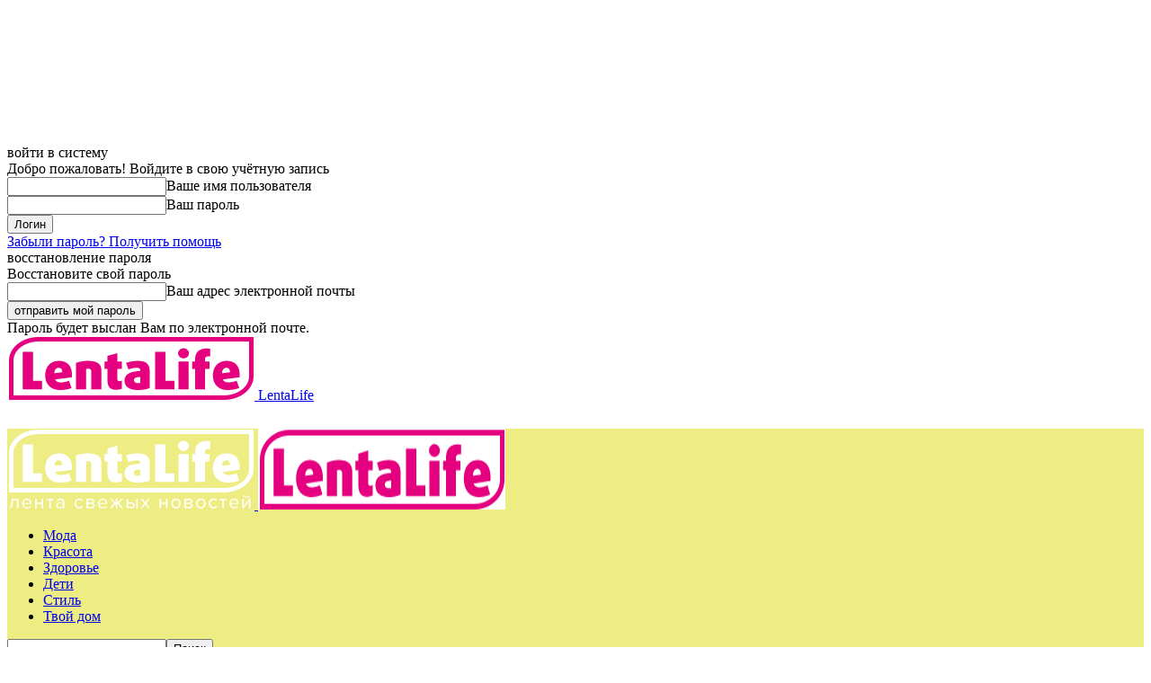

--- FILE ---
content_type: text/html; charset=UTF-8
request_url: https://lentalife.com/melovin-stal-favoritom-andreya-danilko-v-pesennom-otbore/
body_size: 18710
content:
<!doctype html >
<!--[if IE 8]>    <html class="ie8" lang="en"> <![endif]-->
<!--[if IE 9]>    <html class="ie9" lang="en"> <![endif]-->
<!--[if gt IE 8]><!--> <html lang="ru-RU"> <!--<![endif]-->
<head>
    <title>Melovin стал фаворитом Андрея Данилко в песенном отборе | LentaLife</title>
    <meta charset="UTF-8" />
    <meta name="viewport" content="width=device-width, initial-scale=1.0">
    <link rel="pingback" href="https://lentalife.com/xmlrpc.php" />
    <meta name='robots' content='max-image-preview:large' />
<link rel="icon" type="image/png" href="http://lentalife.com/wp-content/uploads/2017/11/cropped-1-1.png"><link rel="alternate" type="application/rss+xml" title="LentaLife &raquo; Лента" href="https://lentalife.com/feed/" />
<link rel="alternate" type="application/rss+xml" title="LentaLife &raquo; Лента комментариев" href="https://lentalife.com/comments/feed/" />
<link rel="alternate" type="application/rss+xml" title="LentaLife &raquo; Лента комментариев к &laquo;Melovin стал фаворитом Андрея Данилко в песенном отборе&raquo;" href="https://lentalife.com/melovin-stal-favoritom-andreya-danilko-v-pesennom-otbore/feed/" />
<script type="text/javascript">
/* <![CDATA[ */
window._wpemojiSettings = {"baseUrl":"https:\/\/s.w.org\/images\/core\/emoji\/15.0.3\/72x72\/","ext":".png","svgUrl":"https:\/\/s.w.org\/images\/core\/emoji\/15.0.3\/svg\/","svgExt":".svg","source":{"concatemoji":"https:\/\/lentalife.com\/wp-includes\/js\/wp-emoji-release.min.js?ver=6.5.7"}};
/*! This file is auto-generated */
!function(i,n){var o,s,e;function c(e){try{var t={supportTests:e,timestamp:(new Date).valueOf()};sessionStorage.setItem(o,JSON.stringify(t))}catch(e){}}function p(e,t,n){e.clearRect(0,0,e.canvas.width,e.canvas.height),e.fillText(t,0,0);var t=new Uint32Array(e.getImageData(0,0,e.canvas.width,e.canvas.height).data),r=(e.clearRect(0,0,e.canvas.width,e.canvas.height),e.fillText(n,0,0),new Uint32Array(e.getImageData(0,0,e.canvas.width,e.canvas.height).data));return t.every(function(e,t){return e===r[t]})}function u(e,t,n){switch(t){case"flag":return n(e,"\ud83c\udff3\ufe0f\u200d\u26a7\ufe0f","\ud83c\udff3\ufe0f\u200b\u26a7\ufe0f")?!1:!n(e,"\ud83c\uddfa\ud83c\uddf3","\ud83c\uddfa\u200b\ud83c\uddf3")&&!n(e,"\ud83c\udff4\udb40\udc67\udb40\udc62\udb40\udc65\udb40\udc6e\udb40\udc67\udb40\udc7f","\ud83c\udff4\u200b\udb40\udc67\u200b\udb40\udc62\u200b\udb40\udc65\u200b\udb40\udc6e\u200b\udb40\udc67\u200b\udb40\udc7f");case"emoji":return!n(e,"\ud83d\udc26\u200d\u2b1b","\ud83d\udc26\u200b\u2b1b")}return!1}function f(e,t,n){var r="undefined"!=typeof WorkerGlobalScope&&self instanceof WorkerGlobalScope?new OffscreenCanvas(300,150):i.createElement("canvas"),a=r.getContext("2d",{willReadFrequently:!0}),o=(a.textBaseline="top",a.font="600 32px Arial",{});return e.forEach(function(e){o[e]=t(a,e,n)}),o}function t(e){var t=i.createElement("script");t.src=e,t.defer=!0,i.head.appendChild(t)}"undefined"!=typeof Promise&&(o="wpEmojiSettingsSupports",s=["flag","emoji"],n.supports={everything:!0,everythingExceptFlag:!0},e=new Promise(function(e){i.addEventListener("DOMContentLoaded",e,{once:!0})}),new Promise(function(t){var n=function(){try{var e=JSON.parse(sessionStorage.getItem(o));if("object"==typeof e&&"number"==typeof e.timestamp&&(new Date).valueOf()<e.timestamp+604800&&"object"==typeof e.supportTests)return e.supportTests}catch(e){}return null}();if(!n){if("undefined"!=typeof Worker&&"undefined"!=typeof OffscreenCanvas&&"undefined"!=typeof URL&&URL.createObjectURL&&"undefined"!=typeof Blob)try{var e="postMessage("+f.toString()+"("+[JSON.stringify(s),u.toString(),p.toString()].join(",")+"));",r=new Blob([e],{type:"text/javascript"}),a=new Worker(URL.createObjectURL(r),{name:"wpTestEmojiSupports"});return void(a.onmessage=function(e){c(n=e.data),a.terminate(),t(n)})}catch(e){}c(n=f(s,u,p))}t(n)}).then(function(e){for(var t in e)n.supports[t]=e[t],n.supports.everything=n.supports.everything&&n.supports[t],"flag"!==t&&(n.supports.everythingExceptFlag=n.supports.everythingExceptFlag&&n.supports[t]);n.supports.everythingExceptFlag=n.supports.everythingExceptFlag&&!n.supports.flag,n.DOMReady=!1,n.readyCallback=function(){n.DOMReady=!0}}).then(function(){return e}).then(function(){var e;n.supports.everything||(n.readyCallback(),(e=n.source||{}).concatemoji?t(e.concatemoji):e.wpemoji&&e.twemoji&&(t(e.twemoji),t(e.wpemoji)))}))}((window,document),window._wpemojiSettings);
/* ]]> */
</script>
<style id='wp-emoji-styles-inline-css' type='text/css'>

	img.wp-smiley, img.emoji {
		display: inline !important;
		border: none !important;
		box-shadow: none !important;
		height: 1em !important;
		width: 1em !important;
		margin: 0 0.07em !important;
		vertical-align: -0.1em !important;
		background: none !important;
		padding: 0 !important;
	}
</style>
<link rel='stylesheet' id='wp-block-library-css' href='https://lentalife.com/wp-includes/css/dist/block-library/style.min.css?ver=6.5.7' type='text/css' media='all' />
<style id='classic-theme-styles-inline-css' type='text/css'>
/*! This file is auto-generated */
.wp-block-button__link{color:#fff;background-color:#32373c;border-radius:9999px;box-shadow:none;text-decoration:none;padding:calc(.667em + 2px) calc(1.333em + 2px);font-size:1.125em}.wp-block-file__button{background:#32373c;color:#fff;text-decoration:none}
</style>
<style id='global-styles-inline-css' type='text/css'>
body{--wp--preset--color--black: #000000;--wp--preset--color--cyan-bluish-gray: #abb8c3;--wp--preset--color--white: #ffffff;--wp--preset--color--pale-pink: #f78da7;--wp--preset--color--vivid-red: #cf2e2e;--wp--preset--color--luminous-vivid-orange: #ff6900;--wp--preset--color--luminous-vivid-amber: #fcb900;--wp--preset--color--light-green-cyan: #7bdcb5;--wp--preset--color--vivid-green-cyan: #00d084;--wp--preset--color--pale-cyan-blue: #8ed1fc;--wp--preset--color--vivid-cyan-blue: #0693e3;--wp--preset--color--vivid-purple: #9b51e0;--wp--preset--gradient--vivid-cyan-blue-to-vivid-purple: linear-gradient(135deg,rgba(6,147,227,1) 0%,rgb(155,81,224) 100%);--wp--preset--gradient--light-green-cyan-to-vivid-green-cyan: linear-gradient(135deg,rgb(122,220,180) 0%,rgb(0,208,130) 100%);--wp--preset--gradient--luminous-vivid-amber-to-luminous-vivid-orange: linear-gradient(135deg,rgba(252,185,0,1) 0%,rgba(255,105,0,1) 100%);--wp--preset--gradient--luminous-vivid-orange-to-vivid-red: linear-gradient(135deg,rgba(255,105,0,1) 0%,rgb(207,46,46) 100%);--wp--preset--gradient--very-light-gray-to-cyan-bluish-gray: linear-gradient(135deg,rgb(238,238,238) 0%,rgb(169,184,195) 100%);--wp--preset--gradient--cool-to-warm-spectrum: linear-gradient(135deg,rgb(74,234,220) 0%,rgb(151,120,209) 20%,rgb(207,42,186) 40%,rgb(238,44,130) 60%,rgb(251,105,98) 80%,rgb(254,248,76) 100%);--wp--preset--gradient--blush-light-purple: linear-gradient(135deg,rgb(255,206,236) 0%,rgb(152,150,240) 100%);--wp--preset--gradient--blush-bordeaux: linear-gradient(135deg,rgb(254,205,165) 0%,rgb(254,45,45) 50%,rgb(107,0,62) 100%);--wp--preset--gradient--luminous-dusk: linear-gradient(135deg,rgb(255,203,112) 0%,rgb(199,81,192) 50%,rgb(65,88,208) 100%);--wp--preset--gradient--pale-ocean: linear-gradient(135deg,rgb(255,245,203) 0%,rgb(182,227,212) 50%,rgb(51,167,181) 100%);--wp--preset--gradient--electric-grass: linear-gradient(135deg,rgb(202,248,128) 0%,rgb(113,206,126) 100%);--wp--preset--gradient--midnight: linear-gradient(135deg,rgb(2,3,129) 0%,rgb(40,116,252) 100%);--wp--preset--font-size--small: 11px;--wp--preset--font-size--medium: 20px;--wp--preset--font-size--large: 32px;--wp--preset--font-size--x-large: 42px;--wp--preset--font-size--regular: 15px;--wp--preset--font-size--larger: 50px;--wp--preset--spacing--20: 0.44rem;--wp--preset--spacing--30: 0.67rem;--wp--preset--spacing--40: 1rem;--wp--preset--spacing--50: 1.5rem;--wp--preset--spacing--60: 2.25rem;--wp--preset--spacing--70: 3.38rem;--wp--preset--spacing--80: 5.06rem;--wp--preset--shadow--natural: 6px 6px 9px rgba(0, 0, 0, 0.2);--wp--preset--shadow--deep: 12px 12px 50px rgba(0, 0, 0, 0.4);--wp--preset--shadow--sharp: 6px 6px 0px rgba(0, 0, 0, 0.2);--wp--preset--shadow--outlined: 6px 6px 0px -3px rgba(255, 255, 255, 1), 6px 6px rgba(0, 0, 0, 1);--wp--preset--shadow--crisp: 6px 6px 0px rgba(0, 0, 0, 1);}:where(.is-layout-flex){gap: 0.5em;}:where(.is-layout-grid){gap: 0.5em;}body .is-layout-flex{display: flex;}body .is-layout-flex{flex-wrap: wrap;align-items: center;}body .is-layout-flex > *{margin: 0;}body .is-layout-grid{display: grid;}body .is-layout-grid > *{margin: 0;}:where(.wp-block-columns.is-layout-flex){gap: 2em;}:where(.wp-block-columns.is-layout-grid){gap: 2em;}:where(.wp-block-post-template.is-layout-flex){gap: 1.25em;}:where(.wp-block-post-template.is-layout-grid){gap: 1.25em;}.has-black-color{color: var(--wp--preset--color--black) !important;}.has-cyan-bluish-gray-color{color: var(--wp--preset--color--cyan-bluish-gray) !important;}.has-white-color{color: var(--wp--preset--color--white) !important;}.has-pale-pink-color{color: var(--wp--preset--color--pale-pink) !important;}.has-vivid-red-color{color: var(--wp--preset--color--vivid-red) !important;}.has-luminous-vivid-orange-color{color: var(--wp--preset--color--luminous-vivid-orange) !important;}.has-luminous-vivid-amber-color{color: var(--wp--preset--color--luminous-vivid-amber) !important;}.has-light-green-cyan-color{color: var(--wp--preset--color--light-green-cyan) !important;}.has-vivid-green-cyan-color{color: var(--wp--preset--color--vivid-green-cyan) !important;}.has-pale-cyan-blue-color{color: var(--wp--preset--color--pale-cyan-blue) !important;}.has-vivid-cyan-blue-color{color: var(--wp--preset--color--vivid-cyan-blue) !important;}.has-vivid-purple-color{color: var(--wp--preset--color--vivid-purple) !important;}.has-black-background-color{background-color: var(--wp--preset--color--black) !important;}.has-cyan-bluish-gray-background-color{background-color: var(--wp--preset--color--cyan-bluish-gray) !important;}.has-white-background-color{background-color: var(--wp--preset--color--white) !important;}.has-pale-pink-background-color{background-color: var(--wp--preset--color--pale-pink) !important;}.has-vivid-red-background-color{background-color: var(--wp--preset--color--vivid-red) !important;}.has-luminous-vivid-orange-background-color{background-color: var(--wp--preset--color--luminous-vivid-orange) !important;}.has-luminous-vivid-amber-background-color{background-color: var(--wp--preset--color--luminous-vivid-amber) !important;}.has-light-green-cyan-background-color{background-color: var(--wp--preset--color--light-green-cyan) !important;}.has-vivid-green-cyan-background-color{background-color: var(--wp--preset--color--vivid-green-cyan) !important;}.has-pale-cyan-blue-background-color{background-color: var(--wp--preset--color--pale-cyan-blue) !important;}.has-vivid-cyan-blue-background-color{background-color: var(--wp--preset--color--vivid-cyan-blue) !important;}.has-vivid-purple-background-color{background-color: var(--wp--preset--color--vivid-purple) !important;}.has-black-border-color{border-color: var(--wp--preset--color--black) !important;}.has-cyan-bluish-gray-border-color{border-color: var(--wp--preset--color--cyan-bluish-gray) !important;}.has-white-border-color{border-color: var(--wp--preset--color--white) !important;}.has-pale-pink-border-color{border-color: var(--wp--preset--color--pale-pink) !important;}.has-vivid-red-border-color{border-color: var(--wp--preset--color--vivid-red) !important;}.has-luminous-vivid-orange-border-color{border-color: var(--wp--preset--color--luminous-vivid-orange) !important;}.has-luminous-vivid-amber-border-color{border-color: var(--wp--preset--color--luminous-vivid-amber) !important;}.has-light-green-cyan-border-color{border-color: var(--wp--preset--color--light-green-cyan) !important;}.has-vivid-green-cyan-border-color{border-color: var(--wp--preset--color--vivid-green-cyan) !important;}.has-pale-cyan-blue-border-color{border-color: var(--wp--preset--color--pale-cyan-blue) !important;}.has-vivid-cyan-blue-border-color{border-color: var(--wp--preset--color--vivid-cyan-blue) !important;}.has-vivid-purple-border-color{border-color: var(--wp--preset--color--vivid-purple) !important;}.has-vivid-cyan-blue-to-vivid-purple-gradient-background{background: var(--wp--preset--gradient--vivid-cyan-blue-to-vivid-purple) !important;}.has-light-green-cyan-to-vivid-green-cyan-gradient-background{background: var(--wp--preset--gradient--light-green-cyan-to-vivid-green-cyan) !important;}.has-luminous-vivid-amber-to-luminous-vivid-orange-gradient-background{background: var(--wp--preset--gradient--luminous-vivid-amber-to-luminous-vivid-orange) !important;}.has-luminous-vivid-orange-to-vivid-red-gradient-background{background: var(--wp--preset--gradient--luminous-vivid-orange-to-vivid-red) !important;}.has-very-light-gray-to-cyan-bluish-gray-gradient-background{background: var(--wp--preset--gradient--very-light-gray-to-cyan-bluish-gray) !important;}.has-cool-to-warm-spectrum-gradient-background{background: var(--wp--preset--gradient--cool-to-warm-spectrum) !important;}.has-blush-light-purple-gradient-background{background: var(--wp--preset--gradient--blush-light-purple) !important;}.has-blush-bordeaux-gradient-background{background: var(--wp--preset--gradient--blush-bordeaux) !important;}.has-luminous-dusk-gradient-background{background: var(--wp--preset--gradient--luminous-dusk) !important;}.has-pale-ocean-gradient-background{background: var(--wp--preset--gradient--pale-ocean) !important;}.has-electric-grass-gradient-background{background: var(--wp--preset--gradient--electric-grass) !important;}.has-midnight-gradient-background{background: var(--wp--preset--gradient--midnight) !important;}.has-small-font-size{font-size: var(--wp--preset--font-size--small) !important;}.has-medium-font-size{font-size: var(--wp--preset--font-size--medium) !important;}.has-large-font-size{font-size: var(--wp--preset--font-size--large) !important;}.has-x-large-font-size{font-size: var(--wp--preset--font-size--x-large) !important;}
.wp-block-navigation a:where(:not(.wp-element-button)){color: inherit;}
:where(.wp-block-post-template.is-layout-flex){gap: 1.25em;}:where(.wp-block-post-template.is-layout-grid){gap: 1.25em;}
:where(.wp-block-columns.is-layout-flex){gap: 2em;}:where(.wp-block-columns.is-layout-grid){gap: 2em;}
.wp-block-pullquote{font-size: 1.5em;line-height: 1.6;}
</style>
<link rel='stylesheet' id='td-plugin-multi-purpose-css' href='https://lentalife.com/wp-content/plugins/td-composer/td-multi-purpose/style.css?ver=6217cd4d7820e3bfbc83cc495211f01b' type='text/css' media='all' />
<link rel='stylesheet' id='td-theme-css' href='https://lentalife.com/wp-content/themes/Newspaper/style.css?ver=12.6.5' type='text/css' media='all' />
<style id='td-theme-inline-css' type='text/css'>@media (max-width:767px){.td-header-desktop-wrap{display:none}}@media (min-width:767px){.td-header-mobile-wrap{display:none}}</style>
<link rel='stylesheet' id='jquery-lazyloadxt-spinner-css-css' href='//lentalife.com/wp-content/plugins/a3-lazy-load/assets/css/jquery.lazyloadxt.spinner.css?ver=6.5.7' type='text/css' media='all' />
<link rel='stylesheet' id='td-legacy-framework-front-style-css' href='https://lentalife.com/wp-content/plugins/td-composer/legacy/Newspaper/assets/css/td_legacy_main.css?ver=6217cd4d7820e3bfbc83cc495211f01b' type='text/css' media='all' />
<link rel='stylesheet' id='td-standard-pack-framework-front-style-css' href='https://lentalife.com/wp-content/plugins/td-standard-pack/Newspaper/assets/css/td_standard_pack_main.css?ver=4a3a1b49b2d9e88d0d2e7189313f4145' type='text/css' media='all' />
<link rel='stylesheet' id='tdb_style_cloud_templates_front-css' href='https://lentalife.com/wp-content/plugins/td-cloud-library/assets/css/tdb_main.css?ver=be262a20ca49ba5e513ad6176c77b975' type='text/css' media='all' />
<script type="text/javascript" src="https://lentalife.com/wp-includes/js/jquery/jquery.min.js?ver=3.7.1" id="jquery-core-js"></script>
<script type="text/javascript" src="https://lentalife.com/wp-includes/js/jquery/jquery-migrate.min.js?ver=3.4.1" id="jquery-migrate-js"></script>
<link rel="https://api.w.org/" href="https://lentalife.com/wp-json/" /><link rel="alternate" type="application/json" href="https://lentalife.com/wp-json/wp/v2/posts/22420" /><link rel="EditURI" type="application/rsd+xml" title="RSD" href="https://lentalife.com/xmlrpc.php?rsd" />
<meta name="generator" content="WordPress 6.5.7" />
<link rel="canonical" href="https://lentalife.com/melovin-stal-favoritom-andreya-danilko-v-pesennom-otbore/" />
<link rel='shortlink' href='https://lentalife.com/?p=22420' />
<link rel="alternate" type="application/json+oembed" href="https://lentalife.com/wp-json/oembed/1.0/embed?url=https%3A%2F%2Flentalife.com%2Fmelovin-stal-favoritom-andreya-danilko-v-pesennom-otbore%2F" />
<link rel="alternate" type="text/xml+oembed" href="https://lentalife.com/wp-json/oembed/1.0/embed?url=https%3A%2F%2Flentalife.com%2Fmelovin-stal-favoritom-andreya-danilko-v-pesennom-otbore%2F&#038;format=xml" />
    <script>
        window.tdb_global_vars = {"wpRestUrl":"https:\/\/lentalife.com\/wp-json\/","permalinkStructure":"\/%postname%\/"};
        window.tdb_p_autoload_vars = {"isAjax":false,"isAdminBarShowing":false,"autoloadScrollPercent":50,"postAutoloadStatus":"off","origPostEditUrl":null};
    </script>
    
    <style id="tdb-global-colors">:root{--accent-color:#fff}</style>
	

<!-- JS generated by theme -->

<script>
    
    

	    var tdBlocksArray = []; //here we store all the items for the current page

	    // td_block class - each ajax block uses a object of this class for requests
	    function tdBlock() {
		    this.id = '';
		    this.block_type = 1; //block type id (1-234 etc)
		    this.atts = '';
		    this.td_column_number = '';
		    this.td_current_page = 1; //
		    this.post_count = 0; //from wp
		    this.found_posts = 0; //from wp
		    this.max_num_pages = 0; //from wp
		    this.td_filter_value = ''; //current live filter value
		    this.is_ajax_running = false;
		    this.td_user_action = ''; // load more or infinite loader (used by the animation)
		    this.header_color = '';
		    this.ajax_pagination_infinite_stop = ''; //show load more at page x
	    }

        // td_js_generator - mini detector
        ( function () {
            var htmlTag = document.getElementsByTagName("html")[0];

	        if ( navigator.userAgent.indexOf("MSIE 10.0") > -1 ) {
                htmlTag.className += ' ie10';
            }

            if ( !!navigator.userAgent.match(/Trident.*rv\:11\./) ) {
                htmlTag.className += ' ie11';
            }

	        if ( navigator.userAgent.indexOf("Edge") > -1 ) {
                htmlTag.className += ' ieEdge';
            }

            if ( /(iPad|iPhone|iPod)/g.test(navigator.userAgent) ) {
                htmlTag.className += ' td-md-is-ios';
            }

            var user_agent = navigator.userAgent.toLowerCase();
            if ( user_agent.indexOf("android") > -1 ) {
                htmlTag.className += ' td-md-is-android';
            }

            if ( -1 !== navigator.userAgent.indexOf('Mac OS X')  ) {
                htmlTag.className += ' td-md-is-os-x';
            }

            if ( /chrom(e|ium)/.test(navigator.userAgent.toLowerCase()) ) {
               htmlTag.className += ' td-md-is-chrome';
            }

            if ( -1 !== navigator.userAgent.indexOf('Firefox') ) {
                htmlTag.className += ' td-md-is-firefox';
            }

            if ( -1 !== navigator.userAgent.indexOf('Safari') && -1 === navigator.userAgent.indexOf('Chrome') ) {
                htmlTag.className += ' td-md-is-safari';
            }

            if( -1 !== navigator.userAgent.indexOf('IEMobile') ){
                htmlTag.className += ' td-md-is-iemobile';
            }

        })();

        var tdLocalCache = {};

        ( function () {
            "use strict";

            tdLocalCache = {
                data: {},
                remove: function (resource_id) {
                    delete tdLocalCache.data[resource_id];
                },
                exist: function (resource_id) {
                    return tdLocalCache.data.hasOwnProperty(resource_id) && tdLocalCache.data[resource_id] !== null;
                },
                get: function (resource_id) {
                    return tdLocalCache.data[resource_id];
                },
                set: function (resource_id, cachedData) {
                    tdLocalCache.remove(resource_id);
                    tdLocalCache.data[resource_id] = cachedData;
                }
            };
        })();

    
    
var td_viewport_interval_list=[{"limitBottom":767,"sidebarWidth":228},{"limitBottom":1018,"sidebarWidth":300},{"limitBottom":1140,"sidebarWidth":324}];
var tdc_is_installed="yes";
var td_ajax_url="https:\/\/lentalife.com\/wp-admin\/admin-ajax.php?td_theme_name=Newspaper&v=12.6.5";
var td_get_template_directory_uri="https:\/\/lentalife.com\/wp-content\/plugins\/td-composer\/legacy\/common";
var tds_snap_menu="smart_snap_always";
var tds_logo_on_sticky="show_header_logo";
var tds_header_style="";
var td_please_wait="\u041f\u043e\u0436\u0430\u043b\u0443\u0439\u0441\u0442\u0430, \u043f\u043e\u0434\u043e\u0436\u0434\u0438\u0442\u0435...";
var td_email_user_pass_incorrect="\u041d\u0435\u0432\u0435\u0440\u043d\u043e\u0435 \u0438\u043c\u044f \u043f\u043e\u043b\u044c\u0437\u043e\u0432\u0430\u0442\u0435\u043b\u044f \u0438\u043b\u0438 \u043f\u0430\u0440\u043e\u043b\u044c!";
var td_email_user_incorrect="\u041d\u0435\u0432\u0435\u0440\u043d\u044b\u0439 \u0430\u0434\u0440\u0435\u0441 \u044d\u043b\u0435\u043a\u0442\u0440\u043e\u043d\u043d\u043e\u0439 \u043f\u043e\u0447\u0442\u044b \u0438\u043b\u0438 \u043f\u0430\u0440\u043e\u043b\u044c!";
var td_email_incorrect="\u041d\u0435\u0432\u0435\u0440\u043d\u044b\u0439 \u0430\u0434\u0440\u0435\u0441 \u044d\u043b\u0435\u043a\u0442\u0440\u043e\u043d\u043d\u043e\u0439 \u043f\u043e\u0447\u0442\u044b!";
var td_user_incorrect="Username incorrect!";
var td_email_user_empty="Email or username empty!";
var td_pass_empty="Pass empty!";
var td_pass_pattern_incorrect="Invalid Pass Pattern!";
var td_retype_pass_incorrect="Retyped Pass incorrect!";
var tds_more_articles_on_post_enable="show";
var tds_more_articles_on_post_time_to_wait="";
var tds_more_articles_on_post_pages_distance_from_top=0;
var tds_captcha="";
var tds_theme_color_site_wide="#4db2ec";
var tds_smart_sidebar="enabled";
var tdThemeName="Newspaper";
var tdThemeNameWl="Newspaper";
var td_magnific_popup_translation_tPrev="\u041f\u0440\u0435\u0434\u044b\u0434\u0443\u0449\u0438\u0439 (\u041a\u043d\u043e\u043f\u043a\u0430 \u0432\u043b\u0435\u0432\u043e)";
var td_magnific_popup_translation_tNext="\u0421\u043b\u0435\u0434\u0443\u044e\u0449\u0438\u0439 (\u041a\u043d\u043e\u043f\u043a\u0430 \u0432\u043f\u0440\u0430\u0432\u043e)";
var td_magnific_popup_translation_tCounter="%curr% \u0438\u0437 %total%";
var td_magnific_popup_translation_ajax_tError="\u0421\u043e\u0434\u0435\u0440\u0436\u0438\u043c\u043e\u0435 %url% \u043d\u0435 \u043c\u043e\u0436\u0435\u0442 \u0431\u044b\u0442\u044c \u0437\u0430\u0433\u0440\u0443\u0436\u0435\u043d\u043e.";
var td_magnific_popup_translation_image_tError="\u0418\u0437\u043e\u0431\u0440\u0430\u0436\u0435\u043d\u0438\u0435 #%curr% \u043d\u0435 \u0443\u0434\u0430\u043b\u043e\u0441\u044c \u0437\u0430\u0433\u0440\u0443\u0437\u0438\u0442\u044c.";
var tdBlockNonce="0b8ef1b412";
var tdMobileMenu="enabled";
var tdMobileSearch="enabled";
var tdDateNamesI18n={"month_names":["\u042f\u043d\u0432\u0430\u0440\u044c","\u0424\u0435\u0432\u0440\u0430\u043b\u044c","\u041c\u0430\u0440\u0442","\u0410\u043f\u0440\u0435\u043b\u044c","\u041c\u0430\u0439","\u0418\u044e\u043d\u044c","\u0418\u044e\u043b\u044c","\u0410\u0432\u0433\u0443\u0441\u0442","\u0421\u0435\u043d\u0442\u044f\u0431\u0440\u044c","\u041e\u043a\u0442\u044f\u0431\u0440\u044c","\u041d\u043e\u044f\u0431\u0440\u044c","\u0414\u0435\u043a\u0430\u0431\u0440\u044c"],"month_names_short":["\u042f\u043d\u0432","\u0424\u0435\u0432","\u041c\u0430\u0440","\u0410\u043f\u0440","\u041c\u0430\u0439","\u0418\u044e\u043d","\u0418\u044e\u043b","\u0410\u0432\u0433","\u0421\u0435\u043d","\u041e\u043a\u0442","\u041d\u043e\u044f","\u0414\u0435\u043a"],"day_names":["\u0412\u043e\u0441\u043a\u0440\u0435\u0441\u0435\u043d\u044c\u0435","\u041f\u043e\u043d\u0435\u0434\u0435\u043b\u044c\u043d\u0438\u043a","\u0412\u0442\u043e\u0440\u043d\u0438\u043a","\u0421\u0440\u0435\u0434\u0430","\u0427\u0435\u0442\u0432\u0435\u0440\u0433","\u041f\u044f\u0442\u043d\u0438\u0446\u0430","\u0421\u0443\u0431\u0431\u043e\u0442\u0430"],"day_names_short":["\u0412\u0441","\u041f\u043d","\u0412\u0442","\u0421\u0440","\u0427\u0442","\u041f\u0442","\u0421\u0431"]};
var tdb_modal_confirm="\u0441\u043e\u0445\u0440\u0430\u043d\u044f\u0442\u044c";
var tdb_modal_cancel="\u043e\u0442\u043c\u0435\u043d\u0430";
var tdb_modal_confirm_alt="\u0434\u0430";
var tdb_modal_cancel_alt="\u043d\u0435\u0442";
var td_ad_background_click_link="";
var td_ad_background_click_target="";
</script>


<!-- Header style compiled by theme -->

<style>.td-menu-background,.td-search-background{background-image:url('http://lentalife.com/wp-content/uploads/2017/11/8.jpg')}.white-popup-block:before{background-image:url('http://lentalife.com/wp-content/uploads/2017/11/8.jpg')}.td-scroll-up{position:fixed;bottom:4px;right:5px;cursor:pointer;z-index:9999}.ie9 .td-scroll-up{bottom:-70px}.ie9 .td-scroll-up-visible{bottom:5px}@media (max-width:767px){.td-scroll-up.td-hide-scroll-up-on-mob{display:none!important}}.td-scroll-up{display:none;width:40px;height:40px;background-color:var(--td_theme_color,#4db2ec);transform:translate3d(0,70px,0);transition:transform 0.4s cubic-bezier(.55,0,.1,1) 0s}.td-js-loaded .td-scroll-up{display:block!important}.td-scroll-up .td-icon-menu-up{position:relative;color:#fff;font-size:20px;display:block;text-align:center;width:40px;top:7px}.td-scroll-up-visible{transform:translate3d(0,0,0)}.td-md-is-android .td-scroll-up .td-icon-menu-up{padding-top:1px}:root{--td_excl_label:'ЭКСКЛЮЗИВНЫЙ';--td_header_color:#222222}.td-header-wrap .td-header-menu-wrap-full,.td-header-menu-wrap.td-affix,.td-header-style-3 .td-header-main-menu,.td-header-style-3 .td-affix .td-header-main-menu,.td-header-style-4 .td-header-main-menu,.td-header-style-4 .td-affix .td-header-main-menu,.td-header-style-8 .td-header-menu-wrap.td-affix,.td-header-style-8 .td-header-top-menu-full{background-color:#eded84}.td-boxed-layout .td-header-style-3 .td-header-menu-wrap,.td-boxed-layout .td-header-style-4 .td-header-menu-wrap,.td-header-style-3 .td_stretch_content .td-header-menu-wrap,.td-header-style-4 .td_stretch_content .td-header-menu-wrap{background-color:#eded84!important}@media (min-width:1019px){.td-header-style-1 .td-header-sp-recs,.td-header-style-1 .td-header-sp-logo{margin-bottom:28px}}@media (min-width:768px) and (max-width:1018px){.td-header-style-1 .td-header-sp-recs,.td-header-style-1 .td-header-sp-logo{margin-bottom:14px}}.td-header-style-7 .td-header-top-menu{border-bottom:none}.td-footer-wrapper,.td-footer-wrapper .td_block_template_7 .td-block-title>*,.td-footer-wrapper .td_block_template_17 .td-block-title,.td-footer-wrapper .td-block-title-wrap .td-wrapper-pulldown-filter{background-color:#111111}.td-footer-wrapper::before{background-image:url('http://lentalife.com/wp-content/uploads/2017/12/kosmetika-1068x712.jpg')}.td-footer-wrapper::before{background-repeat:repeat}.td-footer-wrapper::before{background-size:cover}.td-footer-wrapper::before{background-position:center center}.td-footer-wrapper::before{opacity:0.1}.td-menu-background,.td-search-background{background-image:url('http://lentalife.com/wp-content/uploads/2017/11/8.jpg')}.white-popup-block:before{background-image:url('http://lentalife.com/wp-content/uploads/2017/11/8.jpg')}.td-scroll-up{position:fixed;bottom:4px;right:5px;cursor:pointer;z-index:9999}.ie9 .td-scroll-up{bottom:-70px}.ie9 .td-scroll-up-visible{bottom:5px}@media (max-width:767px){.td-scroll-up.td-hide-scroll-up-on-mob{display:none!important}}.td-scroll-up{display:none;width:40px;height:40px;background-color:var(--td_theme_color,#4db2ec);transform:translate3d(0,70px,0);transition:transform 0.4s cubic-bezier(.55,0,.1,1) 0s}.td-js-loaded .td-scroll-up{display:block!important}.td-scroll-up .td-icon-menu-up{position:relative;color:#fff;font-size:20px;display:block;text-align:center;width:40px;top:7px}.td-scroll-up-visible{transform:translate3d(0,0,0)}.td-md-is-android .td-scroll-up .td-icon-menu-up{padding-top:1px}:root{--td_excl_label:'ЭКСКЛЮЗИВНЫЙ';--td_header_color:#222222}.td-header-wrap .td-header-menu-wrap-full,.td-header-menu-wrap.td-affix,.td-header-style-3 .td-header-main-menu,.td-header-style-3 .td-affix .td-header-main-menu,.td-header-style-4 .td-header-main-menu,.td-header-style-4 .td-affix .td-header-main-menu,.td-header-style-8 .td-header-menu-wrap.td-affix,.td-header-style-8 .td-header-top-menu-full{background-color:#eded84}.td-boxed-layout .td-header-style-3 .td-header-menu-wrap,.td-boxed-layout .td-header-style-4 .td-header-menu-wrap,.td-header-style-3 .td_stretch_content .td-header-menu-wrap,.td-header-style-4 .td_stretch_content .td-header-menu-wrap{background-color:#eded84!important}@media (min-width:1019px){.td-header-style-1 .td-header-sp-recs,.td-header-style-1 .td-header-sp-logo{margin-bottom:28px}}@media (min-width:768px) and (max-width:1018px){.td-header-style-1 .td-header-sp-recs,.td-header-style-1 .td-header-sp-logo{margin-bottom:14px}}.td-header-style-7 .td-header-top-menu{border-bottom:none}.td-footer-wrapper,.td-footer-wrapper .td_block_template_7 .td-block-title>*,.td-footer-wrapper .td_block_template_17 .td-block-title,.td-footer-wrapper .td-block-title-wrap .td-wrapper-pulldown-filter{background-color:#111111}.td-footer-wrapper::before{background-image:url('http://lentalife.com/wp-content/uploads/2017/12/kosmetika-1068x712.jpg')}.td-footer-wrapper::before{background-repeat:repeat}.td-footer-wrapper::before{background-size:cover}.td-footer-wrapper::before{background-position:center center}.td-footer-wrapper::before{opacity:0.1}</style>

<!-- Google tag (gtag.js) -->
<script async src="https://www.googletagmanager.com/gtag/js?id=G-7PW2BNV20T"></script>
<script>
  window.dataLayer = window.dataLayer || [];
  function gtag(){dataLayer.push(arguments);}
  gtag('js', new Date());

  gtag('config', 'G-7PW2BNV20T');
</script>


<script type="application/ld+json">
    {
        "@context": "https://schema.org",
        "@type": "BreadcrumbList",
        "itemListElement": [
            {
                "@type": "ListItem",
                "position": 1,
                "item": {
                    "@type": "WebSite",
                    "@id": "https://lentalife.com/",
                    "name": "Домой"
                }
            },
            {
                "@type": "ListItem",
                "position": 2,
                    "item": {
                    "@type": "WebPage",
                    "@id": "https://lentalife.com/category/shoubiz/",
                    "name": "Шоу-Биз"
                }
            }
            ,{
                "@type": "ListItem",
                "position": 3,
                    "item": {
                    "@type": "WebPage",
                    "@id": "https://lentalife.com/melovin-stal-favoritom-andreya-danilko-v-pesennom-otbore/",
                    "name": "Melovin стал фаворитом Андрея Данилко в песенном отборе"                                
                }
            }    
        ]
    }
</script>
<link rel="icon" href="https://lentalife.com/wp-content/uploads/2017/11/cropped-1-3-32x32.png" sizes="32x32" />
<link rel="icon" href="https://lentalife.com/wp-content/uploads/2017/11/cropped-1-3-192x192.png" sizes="192x192" />
<link rel="apple-touch-icon" href="https://lentalife.com/wp-content/uploads/2017/11/cropped-1-3-180x180.png" />
<meta name="msapplication-TileImage" content="https://lentalife.com/wp-content/uploads/2017/11/cropped-1-3-270x270.png" />
		<style type="text/css" id="wp-custom-css">
			.td-pb-span12 .td-module-meta-info{
	display:none;
}		</style>
		
<!-- Button style compiled by theme -->

<style></style>

	<style id="tdw-css-placeholder"></style></head>

<body class="post-template-default single single-post postid-22420 single-format-standard td-standard-pack melovin-stal-favoritom-andreya-danilko-v-pesennom-otbore global-block-template-1 td-full-layout" itemscope="itemscope" itemtype="https://schema.org/WebPage">

<div class="td-scroll-up td-hide-scroll-up-on-mob" data-style="style1"><i class="td-icon-menu-up"></i></div>
    <div class="td-menu-background" style="visibility:hidden"></div>
<div id="td-mobile-nav" style="visibility:hidden">
    <div class="td-mobile-container">
        <!-- mobile menu top section -->
        <div class="td-menu-socials-wrap">
            <!-- socials -->
            <div class="td-menu-socials">
                            </div>
            <!-- close button -->
            <div class="td-mobile-close">
                <span><i class="td-icon-close-mobile"></i></span>
            </div>
        </div>

        <!-- login section -->
        
        <!-- menu section -->
        <div class="td-mobile-content">
            <div class="menu-glavnoe-container"><ul id="menu-glavnoe" class="td-mobile-main-menu"><li id="menu-item-24338" class="menu-item menu-item-type-taxonomy menu-item-object-category menu-item-first menu-item-24338"><a href="https://lentalife.com/category/moda/">Мода</a></li>
<li id="menu-item-24339" class="menu-item menu-item-type-taxonomy menu-item-object-category menu-item-24339"><a href="https://lentalife.com/category/krasota/">Красота</a></li>
<li id="menu-item-24191" class="menu-item menu-item-type-taxonomy menu-item-object-category menu-item-24191"><a href="https://lentalife.com/category/zdorove/">Здоровье</a></li>
<li id="menu-item-24190" class="menu-item menu-item-type-taxonomy menu-item-object-category menu-item-24190"><a href="https://lentalife.com/category/kids/">Дети</a></li>
<li id="menu-item-24198" class="menu-item menu-item-type-taxonomy menu-item-object-category menu-item-24198"><a href="https://lentalife.com/category/style/">Стиль</a></li>
<li id="menu-item-60718" class="menu-item menu-item-type-taxonomy menu-item-object-category menu-item-60718"><a href="https://lentalife.com/category/house/">Твой дом</a></li>
</ul></div>        </div>
    </div>

    <!-- register/login section -->
    </div><div class="td-search-background" style="visibility:hidden"></div>
<div class="td-search-wrap-mob" style="visibility:hidden">
	<div class="td-drop-down-search">
		<form method="get" class="td-search-form" action="https://lentalife.com/">
			<!-- close button -->
			<div class="td-search-close">
				<span><i class="td-icon-close-mobile"></i></span>
			</div>
			<div role="search" class="td-search-input">
				<span>Поиск</span>
				<input id="td-header-search-mob" type="text" value="" name="s" autocomplete="off" />
			</div>
		</form>
		<div id="td-aj-search-mob" class="td-ajax-search-flex"></div>
	</div>
</div>

    <div id="td-outer-wrap" class="td-theme-wrap">
    
        
            <div class="tdc-header-wrap ">

            <!--
Header style 1
-->


<div class="td-header-wrap td-header-style-1 ">
    
    <div class="td-header-top-menu-full td-container-wrap ">
        <div class="td-container td-header-row td-header-top-menu">
            
    <div class="top-bar-style-2">
        <div class="td-header-sp-top-widget">
    
    
            </div>

        
<div class="td-header-sp-top-menu">


	</div>
    </div>

<!-- LOGIN MODAL -->

                <div id="login-form" class="white-popup-block mfp-hide mfp-with-anim td-login-modal-wrap">
                    <div class="td-login-wrap">
                        <a href="#" aria-label="Back" class="td-back-button"><i class="td-icon-modal-back"></i></a>
                        <div id="td-login-div" class="td-login-form-div td-display-block">
                            <div class="td-login-panel-title">войти в систему</div>
                            <div class="td-login-panel-descr">Добро пожаловать! Войдите в свою учётную запись</div>
                            <div class="td_display_err"></div>
                            <form id="loginForm" action="#" method="post">
                                <div class="td-login-inputs"><input class="td-login-input" autocomplete="username" type="text" name="login_email" id="login_email" value="" required><label for="login_email">Ваше имя пользователя</label></div>
                                <div class="td-login-inputs"><input class="td-login-input" autocomplete="current-password" type="password" name="login_pass" id="login_pass" value="" required><label for="login_pass">Ваш пароль</label></div>
                                <input type="button"  name="login_button" id="login_button" class="wpb_button btn td-login-button" value="Логин">
                                
                            </form>

                            

                            <div class="td-login-info-text"><a href="#" id="forgot-pass-link">Забыли пароль? Получить помощь</a></div>
                            
                            
                            
                            
                        </div>

                        

                         <div id="td-forgot-pass-div" class="td-login-form-div td-display-none">
                            <div class="td-login-panel-title">восстановление пароля</div>
                            <div class="td-login-panel-descr">Восстановите свой пароль</div>
                            <div class="td_display_err"></div>
                            <form id="forgotpassForm" action="#" method="post">
                                <div class="td-login-inputs"><input class="td-login-input" type="text" name="forgot_email" id="forgot_email" value="" required><label for="forgot_email">Ваш адрес электронной почты</label></div>
                                <input type="button" name="forgot_button" id="forgot_button" class="wpb_button btn td-login-button" value="отправить мой пароль">
                            </form>
                            <div class="td-login-info-text">Пароль будет выслан Вам по электронной почте.</div>
                        </div>
                        
                        
                    </div>
                </div>
                        </div>
    </div>

    <div class="td-banner-wrap-full td-logo-wrap-full td-container-wrap ">
        <div class="td-container td-header-row td-header-header">
            <div class="td-header-sp-logo">
                            <a class="td-main-logo" href="https://lentalife.com/">
                <img src="http://lentalife.com/wp-content/uploads/2018/02/8.5.2.1.png" alt=""  width="275" height="71"/>
                <span class="td-visual-hidden">LentaLife</span>
            </a>
                    </div>
                    </div>
    </div>

    <div class="td-header-menu-wrap-full td-container-wrap ">
        
        <div class="td-header-menu-wrap td-header-gradient ">
            <div class="td-container td-header-row td-header-main-menu">
                <div id="td-header-menu" role="navigation">
        <div id="td-top-mobile-toggle"><a href="#" role="button" aria-label="Menu"><i class="td-icon-font td-icon-mobile"></i></a></div>
        <div class="td-main-menu-logo td-logo-in-header">
        		<a class="td-mobile-logo td-sticky-header" aria-label="Logo" href="https://lentalife.com/">
			<img src="http://lentalife.com/wp-content/uploads/2017/11/8.5.2.png" alt=""  width="275" height="90"/>
		</a>
			<a class="td-header-logo td-sticky-header" aria-label="Logo" href="https://lentalife.com/">
			<img src="http://lentalife.com/wp-content/uploads/2018/02/8.5.2.1.png" alt=""  width="275" height="90"/>
		</a>
	    </div>
    <div class="menu-glavnoe-container"><ul id="menu-glavnoe-1" class="sf-menu"><li class="menu-item menu-item-type-taxonomy menu-item-object-category menu-item-first td-menu-item td-normal-menu menu-item-24338"><a href="https://lentalife.com/category/moda/">Мода</a></li>
<li class="menu-item menu-item-type-taxonomy menu-item-object-category td-menu-item td-normal-menu menu-item-24339"><a href="https://lentalife.com/category/krasota/">Красота</a></li>
<li class="menu-item menu-item-type-taxonomy menu-item-object-category td-menu-item td-normal-menu menu-item-24191"><a href="https://lentalife.com/category/zdorove/">Здоровье</a></li>
<li class="menu-item menu-item-type-taxonomy menu-item-object-category td-menu-item td-normal-menu menu-item-24190"><a href="https://lentalife.com/category/kids/">Дети</a></li>
<li class="menu-item menu-item-type-taxonomy menu-item-object-category td-menu-item td-normal-menu menu-item-24198"><a href="https://lentalife.com/category/style/">Стиль</a></li>
<li class="menu-item menu-item-type-taxonomy menu-item-object-category td-menu-item td-normal-menu menu-item-60718"><a href="https://lentalife.com/category/house/">Твой дом</a></li>
</ul></div></div>


    <div class="header-search-wrap">
        <div class="td-search-btns-wrap">
            <a id="td-header-search-button" href="#" role="button" aria-label="Search" class="dropdown-toggle " data-toggle="dropdown"><i class="td-icon-search"></i></a>
                            <a id="td-header-search-button-mob" href="#" role="button" aria-label="Search" class="dropdown-toggle " data-toggle="dropdown"><i class="td-icon-search"></i></a>
                    </div>

        <div class="td-drop-down-search" aria-labelledby="td-header-search-button">
            <form method="get" class="td-search-form" action="https://lentalife.com/">
                <div role="search" class="td-head-form-search-wrap">
                    <input id="td-header-search" type="text" value="" name="s" autocomplete="off" /><input class="wpb_button wpb_btn-inverse btn" type="submit" id="td-header-search-top" value="Поиск" />
                </div>
            </form>
            <div id="td-aj-search"></div>
        </div>
    </div>

            </div>
        </div>
    </div>

</div>
            </div>

            
    <div class="td-main-content-wrap td-container-wrap">

        <div class="td-container td-post-template-default ">
            <div class="td-crumb-container"><div class="entry-crumbs"><span><a title="" class="entry-crumb" href="https://lentalife.com/">Домой</a></span> <i class="td-icon-right td-bread-sep"></i> <span><a title="Просмотреть все посты в Шоу-Биз" class="entry-crumb" href="https://lentalife.com/category/shoubiz/">Шоу-Биз</a></span> <i class="td-icon-right td-bread-sep td-bred-no-url-last"></i> <span class="td-bred-no-url-last">Melovin стал фаворитом Андрея Данилко в песенном отборе</span></div></div>

            <div class="td-pb-row">
                                        <div class="td-pb-span8 td-main-content" role="main">
                            <div class="td-ss-main-content">
                                
    <article id="post-22420" class="post-22420 post type-post status-publish format-standard has-post-thumbnail category-shoubiz" itemscope itemtype="https://schema.org/Article">
        <div class="td-post-header">

            <!-- category --><ul class="td-category"><li class="entry-category"><a  href="https://lentalife.com/category/shoubiz/">Шоу-Биз</a></li></ul>
            <header class="td-post-title">
                <h1 class="entry-title">Melovin стал фаворитом Андрея Данилко в песенном отборе</h1>
                

                <div class="td-module-meta-info">
                    <!-- author --><div class="td-post-author-name"><div class="td-author-by">От</div> <a href="https://lentalife.com/author/admin/">admin</a><div class="td-author-line"> - </div> </div>                    <!-- date --><span class="td-post-date"><time class="entry-date updated td-module-date" datetime="2018-02-18T16:41:04+03:00" >18.02.2018</time></span>                    <!-- comments --><div class="td-post-comments"><a href="https://lentalife.com/melovin-stal-favoritom-andreya-danilko-v-pesennom-otbore/#respond"><i class="td-icon-comments"></i>0</a></div>                    <!-- views --><div class="td-post-views"><i class="td-icon-views"></i><span class="td-nr-views-22420">2019</span></div>                </div>

            </header>

        </div>

        
        <div class="td-post-content tagdiv-type">
            <!-- image --><div class="td-post-featured-image"><a href="https://lentalife.com/wp-content/uploads/2018/02/69.jpg" data-caption=""><img width="660" height="350" class="entry-thumb td-modal-image" src="https://lentalife.com/wp-content/uploads/2018/02/69.jpg" srcset="https://lentalife.com/wp-content/uploads/2018/02/69.jpg 660w, https://lentalife.com/wp-content/uploads/2018/02/69-300x159.jpg 300w" sizes="(max-width: 660px) 100vw, 660px" alt="" title="69"/></a></div>
            <!-- content --><p>Вчера состоялся полуфинал отбора претендента на выступление Евровидения-2018.</p>
<p>На сцене свои выступления представило 9 конкурсантов. Каждый из них заслуживает победы в этом конкурсе. У претендентов оказалось много почитателей в звездных кругах. Листая ленту Instagram можно увидеть, как множество звезд шоу-бизнеса переживают за каждого конкурсанта и просят голосовать за них. Один из судей, Андрей Данилко, отдает свое предпочтение певце Меловину. Он рекомендует выставить номер этого конкурсанта на Евровидение-2018, и думает, что это выступление принесет победу Украине</p>
        </div>

        <footer>
            <!-- post pagination -->            <!-- review -->
            <div class="td-post-source-tags">
                <!-- source via -->                <!-- tags -->            </div>

            <div class="td-post-sharing-bottom"><div class="td-post-sharing-classic"><iframe title="bottomFacebookLike" frameBorder="0" src="https://www.facebook.com/plugins/like.php?href=https://lentalife.com/melovin-stal-favoritom-andreya-danilko-v-pesennom-otbore/&amp;layout=button_count&amp;show_faces=false&amp;width=105&amp;action=like&amp;colorscheme=light&amp;height=21" style="border:none; overflow:hidden; width:auto; height:21px; background-color:transparent;"></iframe></div></div>            <!-- next prev --><div class="td-block-row td-post-next-prev"><div class="td-block-span6 td-post-prev-post"><div class="td-post-next-prev-content"><span>Предыдущая статья</span><a href="https://lentalife.com/oksana-bajrak-podelilas-foto-so-svoego-dnya-rozhdeniya/">Оксана Байрак поделилась фото со своего Дня Рождения</a></div></div><div class="td-next-prev-separator"></div><div class="td-block-span6 td-post-next-post"><div class="td-post-next-prev-content"><span>Следующая статья</span><a href="https://lentalife.com/ukrainskaya-pevica-svetlana-loboda-poluchaet-rossijskie-nagrady/">Украинская певица Светлана Лобода получает российские награды</a></div></div></div>            <!-- author box --><div class="author-box-wrap"><a href="https://lentalife.com/author/admin/" aria-label="author-photo"><img alt='admin' src="//lentalife.com/wp-content/plugins/a3-lazy-load/assets/images/lazy_placeholder.gif" data-lazy-type="image" data-src='https://secure.gravatar.com/avatar/37f4224678acf1a38db42bf966183520?s=96&#038;d=monsterid&#038;r=g' srcset="" data-srcset='https://secure.gravatar.com/avatar/37f4224678acf1a38db42bf966183520?s=192&#038;d=monsterid&#038;r=g 2x' class='lazy lazy-hidden avatar avatar-96 photo' height='96' width='96' decoding='async'/><noscript><img alt='admin' src='https://secure.gravatar.com/avatar/37f4224678acf1a38db42bf966183520?s=96&#038;d=monsterid&#038;r=g' srcset='https://secure.gravatar.com/avatar/37f4224678acf1a38db42bf966183520?s=192&#038;d=monsterid&#038;r=g 2x' class='avatar avatar-96 photo' height='96' width='96' decoding='async'/></noscript></a><div class="desc"><div class="td-author-name vcard author"><span class="fn"><a href="https://lentalife.com/author/admin/">admin</a></span></div><div class="td-author-description"></div><div class="td-author-social"></div><div class="clearfix"></div></div></div>            <!-- meta --><span class="td-page-meta" itemprop="author" itemscope itemtype="https://schema.org/Person"><meta itemprop="name" content="admin"><meta itemprop="url" content="https://lentalife.com/author/admin/"></span><meta itemprop="datePublished" content="2018-02-18T16:41:04+03:00"><meta itemprop="dateModified" content="2018-02-18T16:41:04+03:00"><meta itemscope itemprop="mainEntityOfPage" itemType="https://schema.org/WebPage" itemid="https://lentalife.com/melovin-stal-favoritom-andreya-danilko-v-pesennom-otbore/"/><span class="td-page-meta" itemprop="publisher" itemscope itemtype="https://schema.org/Organization"><span class="td-page-meta" itemprop="logo" itemscope itemtype="https://schema.org/ImageObject"><meta itemprop="url" content="http://lentalife.com/wp-content/uploads/2018/02/8.5.2.1.png"></span><meta itemprop="name" content="LentaLife"></span><meta itemprop="headline " content="Melovin стал фаворитом Андрея Данилко в песенном отборе"><span class="td-page-meta" itemprop="image" itemscope itemtype="https://schema.org/ImageObject"><meta itemprop="url" content="https://lentalife.com/wp-content/uploads/2018/02/69.jpg"><meta itemprop="width" content="660"><meta itemprop="height" content="350"></span>        </footer>

    </article> <!-- /.post -->

    <div class="td_block_wrap td_block_related_posts tdi_2 td_with_ajax_pagination td-pb-border-top td_block_template_1"  data-td-block-uid="tdi_2" ><script>var block_tdi_2 = new tdBlock();
block_tdi_2.id = "tdi_2";
block_tdi_2.atts = '{"limit":3,"ajax_pagination":"next_prev","live_filter":"cur_post_same_categories","td_ajax_filter_type":"td_custom_related","class":"tdi_2","td_column_number":3,"block_type":"td_block_related_posts","live_filter_cur_post_id":22420,"live_filter_cur_post_author":"1","block_template_id":"","header_color":"","ajax_pagination_infinite_stop":"","offset":"","td_ajax_preloading":"","td_filter_default_txt":"","td_ajax_filter_ids":"","el_class":"","color_preset":"","ajax_pagination_next_prev_swipe":"","border_top":"","css":"","tdc_css":"","tdc_css_class":"tdi_2","tdc_css_class_style":"tdi_2_rand_style"}';
block_tdi_2.td_column_number = "3";
block_tdi_2.block_type = "td_block_related_posts";
block_tdi_2.post_count = "3";
block_tdi_2.found_posts = "773";
block_tdi_2.header_color = "";
block_tdi_2.ajax_pagination_infinite_stop = "";
block_tdi_2.max_num_pages = "258";
tdBlocksArray.push(block_tdi_2);
</script><h4 class="td-related-title td-block-title"><a id="tdi_3" class="td-related-left td-cur-simple-item" data-td_filter_value="" data-td_block_id="tdi_2" href="#">ЭТО МОЖЕТ БЫТЬ ИНТЕРЕСНО</a><a id="tdi_4" class="td-related-right" data-td_filter_value="td_related_more_from_author" data-td_block_id="tdi_2" href="#">ЕЩЕ ОТ АВТОРА</a></h4><div id=tdi_2 class="td_block_inner">

	<div class="td-related-row">

	<div class="td-related-span4">

        <div class="td_module_related_posts td-animation-stack td_mod_related_posts">
            <div class="td-module-image">
                <div class="td-module-thumb"><a href="https://lentalife.com/sekrety-idealnogo-zvuka-gid-pokupatelya/"  rel="bookmark" class="td-image-wrap " title="Секреты идеального звука : гид покупателя" ><img width="218" height="150" class="entry-thumb" src="https://lentalife.com/wp-content/uploads/2025/10/IMG_01-8-218x150.jpg"  srcset="https://lentalife.com/wp-content/uploads/2025/10/IMG_01-8-218x150.jpg 218w, https://lentalife.com/wp-content/uploads/2025/10/IMG_01-8-100x70.jpg 100w, https://lentalife.com/wp-content/uploads/2025/10/IMG_01-8-700x486.jpg 700w" sizes="(max-width: 218px) 100vw, 218px"  alt="" title="Секреты идеального звука : гид покупателя" /></a></div>                            </div>
            <div class="item-details">
                <h3 class="entry-title td-module-title"><a href="https://lentalife.com/sekrety-idealnogo-zvuka-gid-pokupatelya/"  rel="bookmark" title="Секреты идеального звука : гид покупателя">Секреты идеального звука : гид покупателя</a></h3>            </div>
        </div>
        
	</div> <!-- ./td-related-span4 -->

	<div class="td-related-span4">

        <div class="td_module_related_posts td-animation-stack td_mod_related_posts">
            <div class="td-module-image">
                <div class="td-module-thumb"><a href="https://lentalife.com/uslugi-call-centra-v-kieve-professionalnyj-autsorsing-dlya-vashego-biznesa/"  rel="bookmark" class="td-image-wrap " title="Услуги call центра в Киеве: профессиональный аутсорсинг для вашего бизнеса" ><img width="218" height="150" class="entry-thumb" src="https://lentalife.com/wp-content/uploads/2025/10/IMG_01-4-218x150.jpg"  srcset="https://lentalife.com/wp-content/uploads/2025/10/IMG_01-4-218x150.jpg 218w, https://lentalife.com/wp-content/uploads/2025/10/IMG_01-4-100x70.jpg 100w" sizes="(max-width: 218px) 100vw, 218px"  alt="" title="Услуги call центра в Киеве: профессиональный аутсорсинг для вашего бизнеса" /></a></div>                            </div>
            <div class="item-details">
                <h3 class="entry-title td-module-title"><a href="https://lentalife.com/uslugi-call-centra-v-kieve-professionalnyj-autsorsing-dlya-vashego-biznesa/"  rel="bookmark" title="Услуги call центра в Киеве: профессиональный аутсорсинг для вашего бизнеса">Услуги call центра в Киеве: профессиональный аутсорсинг для вашего бизнеса</a></h3>            </div>
        </div>
        
	</div> <!-- ./td-related-span4 -->

	<div class="td-related-span4">

        <div class="td_module_related_posts td-animation-stack td_mod_related_posts">
            <div class="td-module-image">
                <div class="td-module-thumb"><a href="https://lentalife.com/sekrety-sbora-semantiki-ot-komandy-site-ok-kotorye-prinosyat-rezultat/"  rel="bookmark" class="td-image-wrap " title="Секреты сбора семантики от команды Site Ok, которые приносят результат" ><img width="218" height="150" class="entry-thumb" src="https://lentalife.com/wp-content/uploads/2025/05/IMG_01-7-218x150.jpg"  srcset="https://lentalife.com/wp-content/uploads/2025/05/IMG_01-7-218x150.jpg 218w, https://lentalife.com/wp-content/uploads/2025/05/IMG_01-7-100x70.jpg 100w" sizes="(max-width: 218px) 100vw, 218px"  alt="" title="Секреты сбора семантики от команды Site Ok, которые приносят результат" /></a></div>                            </div>
            <div class="item-details">
                <h3 class="entry-title td-module-title"><a href="https://lentalife.com/sekrety-sbora-semantiki-ot-komandy-site-ok-kotorye-prinosyat-rezultat/"  rel="bookmark" title="Секреты сбора семантики от команды Site Ok, которые приносят результат">Секреты сбора семантики от команды Site Ok, которые приносят результат</a></h3>            </div>
        </div>
        
	</div> <!-- ./td-related-span4 --></div><!--./row-fluid--></div><div class="td-next-prev-wrap"><a href="#" class="td-ajax-prev-page ajax-page-disabled" aria-label="prev-page" id="prev-page-tdi_2" data-td_block_id="tdi_2"><i class="td-next-prev-icon td-icon-font td-icon-menu-left"></i></a><a href="#"  class="td-ajax-next-page" aria-label="next-page" id="next-page-tdi_2" data-td_block_id="tdi_2"><i class="td-next-prev-icon td-icon-font td-icon-menu-right"></i></a></div></div> <!-- ./block -->
        <div class="comments" id="comments">
            </div> <!-- /.content -->
                                </div>
                        </div>
                        <div class="td-pb-span4 td-main-sidebar" role="complementary">
                            <div class="td-ss-main-sidebar">
                                <aside id="custom_html-3" class="widget_text td_block_template_1 widget custom_html-3 widget_custom_html"><div class="textwidget custom-html-widget"><script async src="//pagead2.googlesyndication.com/pagead/js/adsbygoogle.js"></script>
<!-- lenta 300x600 -->
<ins class="adsbygoogle"
     style="display:inline-block;width:300px;height:600px"
     data-ad-client="ca-pub-9253511110820185"
     data-ad-slot="3096531662"></ins>
<script>
(adsbygoogle = window.adsbygoogle || []).push({});
</script></div></aside><div class="td_block_wrap td_block_7 td_block_widget tdi_6 td_with_ajax_pagination td-pb-border-top td_block_template_12 td-column-1 td_block_padding"  data-td-block-uid="tdi_6" >
<style>.td_block_template_12.widget>ul>li{margin-left:0!important}.global-block-template-12 .td-comments-title span{margin-left:0!important;font-size:20px}.td_block_template_12 .td-related-title a{margin-right:20px;font-size:20px}.td_block_template_12 .td-related-title .td-cur-simple-item{color:var(--td_theme_color,#4db2ec)}.td_block_template_12 .td-related-title>a.td-related-lef{margin-left:0!important}.td_block_template_12 .td-block-title{display:flex;align-items:center;font-size:26px;font-weight:800;margin-top:0;margin-bottom:26px;line-height:26px;padding:0;letter-spacing:-0.6px;text-align:left}.td_block_template_12 .td-block-title>*{color:var(--td_text_header_color,#000)}.td_block_template_12 .td-subcat-filter{line-height:1;display:table}.td_block_template_12 .td-subcat-dropdown .td-subcat-more{margin-bottom:8px!important;margin-top:7px}.td_block_template_12 .td-pulldown-category{display:flex;align-items:center;font-family:'Roboto',sans-serif;font-size:14px;line-height:26px;color:#444;font-weight:500;position:absolute;right:0;bottom:-2px;top:0;margin:auto 0}.td_block_template_12 .td-pulldown-category span{-webkit-transition:transform 0.5s ease;transition:transform 0.5s ease}.td_block_template_12 .td-pulldown-category i{font-size:10px;margin-left:10px}.td_block_template_12 .td-pulldown-category:hover{opacity:0.9}.td_block_template_12 .td-pulldown-category:hover span{transform:translate3d(-6px,0,0);-webkit-transform:translate3d(-6px,0,0)}.tdi_6 .td-block-title>*{color:#dd3333!important}@media (max-width:767px){.global-block-template-12 .td-comments-title span{font-size:15px}}@media (max-width:767px){.td_block_template_12 .td-related-title a{font-size:15px}}@media (max-width:1018px){.td_block_template_12 .td-block-title{font-size:22px;margin-bottom:20px}}@media (max-width:767px){.td_block_template_12 .td-pulldown-category span{display:none}}@media (min-width:768px) and (max-width:1018px){.td-pb-span4 .td_block_template_12 .td-pulldown-category span{display:none}}</style>
<style></style><script>var block_tdi_6 = new tdBlock();
block_tdi_6.id = "tdi_6";
block_tdi_6.atts = '{"custom_title":"\u041d\u0415\u041e\u0411\u0425\u041e\u0414\u0418\u041c\u041e \u041f\u0420\u041e\u0427\u0418\u0422\u0410\u0422\u042c","custom_url":"","block_template_id":"td_block_template_12","header_text_color":"#dd3333","accent_text_color":"#","button_text":"","button_color":"#","limit":"4","offset":"","el_class":"","post_ids":"-22420","category_id":"","category_ids":"","tag_slug":"","autors_id":"","installed_post_types":"","sort":"random_posts","td_ajax_filter_type":"","td_ajax_filter_ids":"","td_filter_default_txt":"All","td_ajax_preloading":"","ajax_pagination":"load_more","ajax_pagination_infinite_stop":"","class":"td_block_widget tdi_6","block_type":"td_block_7","separator":"","m6_tl":"","taxonomies":"","in_all_terms":"","include_cf_posts":"","exclude_cf_posts":"","popular_by_date":"","linked_posts":"","favourite_only":"","open_in_new_window":"","show_modified_date":"","time_ago":"","time_ago_add_txt":"ago","time_ago_txt_pos":"","review_source":"","f_header_font_header":"","f_header_font_title":"Block header","f_header_font_settings":"","f_header_font_family":"","f_header_font_size":"","f_header_font_line_height":"","f_header_font_style":"","f_header_font_weight":"","f_header_font_transform":"","f_header_font_spacing":"","f_header_":"","f_ajax_font_title":"Ajax categories","f_ajax_font_settings":"","f_ajax_font_family":"","f_ajax_font_size":"","f_ajax_font_line_height":"","f_ajax_font_style":"","f_ajax_font_weight":"","f_ajax_font_transform":"","f_ajax_font_spacing":"","f_ajax_":"","f_more_font_title":"Load more button","f_more_font_settings":"","f_more_font_family":"","f_more_font_size":"","f_more_font_line_height":"","f_more_font_style":"","f_more_font_weight":"","f_more_font_transform":"","f_more_font_spacing":"","f_more_":"","m6f_title_font_header":"","m6f_title_font_title":"Article title","m6f_title_font_settings":"","m6f_title_font_family":"","m6f_title_font_size":"","m6f_title_font_line_height":"","m6f_title_font_style":"","m6f_title_font_weight":"","m6f_title_font_transform":"","m6f_title_font_spacing":"","m6f_title_":"","m6f_cat_font_title":"Article category tag","m6f_cat_font_settings":"","m6f_cat_font_family":"","m6f_cat_font_size":"","m6f_cat_font_line_height":"","m6f_cat_font_style":"","m6f_cat_font_weight":"","m6f_cat_font_transform":"","m6f_cat_font_spacing":"","m6f_cat_":"","m6f_meta_font_title":"Article meta info","m6f_meta_font_settings":"","m6f_meta_font_family":"","m6f_meta_font_size":"","m6f_meta_font_line_height":"","m6f_meta_font_style":"","m6f_meta_font_weight":"","m6f_meta_font_transform":"","m6f_meta_font_spacing":"","m6f_meta_":"","ajax_pagination_next_prev_swipe":"","css":"","tdc_css":"","td_column_number":1,"header_color":"","color_preset":"","border_top":"","tdc_css_class":"tdi_6","tdc_css_class_style":"tdi_6_rand_style"}';
block_tdi_6.td_column_number = "1";
block_tdi_6.block_type = "td_block_7";
block_tdi_6.post_count = "4";
block_tdi_6.found_posts = "1912";
block_tdi_6.header_color = "";
block_tdi_6.ajax_pagination_infinite_stop = "";
block_tdi_6.max_num_pages = "478";
tdBlocksArray.push(block_tdi_6);
</script><div class="td-block-title-wrap"><h4 class="td-block-title"><span>НЕОБХОДИМО ПРОЧИТАТЬ</span></h4></div><div id=tdi_6 class="td_block_inner">

	<div class="td-block-span12">

        <div class="td_module_6 td_module_wrap td-animation-stack">

        <div class="td-module-thumb"><a href="https://lentalife.com/muzykant-aleksej-fomin-vpechatlil-auditoriyu-svezhim-muzykalnym-proizvedeniem-stremitelnost-dushi/"  rel="bookmark" class="td-image-wrap " title="Музыкант Алексей Фомин впечатлил аудиторию свежим музыкальным произведением &#171;Стремительность души&#187;" ><img width="100" height="70" class="lazy lazy-hidden entry-thumb" src="//lentalife.com/wp-content/plugins/a3-lazy-load/assets/images/lazy_placeholder.gif" data-lazy-type="image" data-src="https://lentalife.com/wp-content/uploads/2023/09/ya66ru-18934-100x70.jpg"  srcset="" data-srcset="https://lentalife.com/wp-content/uploads/2023/09/ya66ru-18934-100x70.jpg 100w, https://lentalife.com/wp-content/uploads/2023/09/ya66ru-18934-218x150.jpg 218w" sizes="(max-width: 100px) 100vw, 100px"  alt="Музыкант Алексей Фомин" title="Музыкант Алексей Фомин впечатлил аудиторию свежим музыкальным произведением &#171;Стремительность души&#187;" /><noscript><img width="100" height="70" class="entry-thumb" src="https://lentalife.com/wp-content/uploads/2023/09/ya66ru-18934-100x70.jpg"  srcset="https://lentalife.com/wp-content/uploads/2023/09/ya66ru-18934-100x70.jpg 100w, https://lentalife.com/wp-content/uploads/2023/09/ya66ru-18934-218x150.jpg 218w" sizes="(max-width: 100px) 100vw, 100px"  alt="Музыкант Алексей Фомин" title="Музыкант Алексей Фомин впечатлил аудиторию свежим музыкальным произведением &#171;Стремительность души&#187;" /></noscript></a></div>
        <div class="item-details">
            <h3 class="entry-title td-module-title"><a href="https://lentalife.com/muzykant-aleksej-fomin-vpechatlil-auditoriyu-svezhim-muzykalnym-proizvedeniem-stremitelnost-dushi/"  rel="bookmark" title="Музыкант Алексей Фомин впечатлил аудиторию свежим музыкальным произведением &#171;Стремительность души&#187;">Музыкант Алексей Фомин впечатлил аудиторию свежим музыкальным произведением &#171;Стремительность души&#187;</a></h3>            <div class="td-module-meta-info">
                                                <span class="td-post-date"><time class="entry-date updated td-module-date" datetime="2023-09-15T15:37:16+03:00" >15.09.2023</time></span>                            </div>
        </div>

        </div>

        
	</div> <!-- ./td-block-span12 -->

	<div class="td-block-span12">

        <div class="td_module_6 td_module_wrap td-animation-stack">

        <div class="td-module-thumb"><a href="https://lentalife.com/vidi-bliskavok-riznomanittya-asortimentu/"  rel="bookmark" class="td-image-wrap " title="Види блискавок: різноманіття асортименту" ><img width="100" height="70" class="lazy lazy-hidden entry-thumb" src="//lentalife.com/wp-content/plugins/a3-lazy-load/assets/images/lazy_placeholder.gif" data-lazy-type="image" data-src="https://lentalife.com/wp-content/uploads/2023/06/20181129133337-100x70.jpg"  srcset="" data-srcset="https://lentalife.com/wp-content/uploads/2023/06/20181129133337-100x70.jpg 100w, https://lentalife.com/wp-content/uploads/2023/06/20181129133337-218x150.jpg 218w" sizes="(max-width: 100px) 100vw, 100px"  alt="" title="Види блискавок: різноманіття асортименту" /><noscript><img width="100" height="70" class="entry-thumb" src="https://lentalife.com/wp-content/uploads/2023/06/20181129133337-100x70.jpg"  srcset="https://lentalife.com/wp-content/uploads/2023/06/20181129133337-100x70.jpg 100w, https://lentalife.com/wp-content/uploads/2023/06/20181129133337-218x150.jpg 218w" sizes="(max-width: 100px) 100vw, 100px"  alt="" title="Види блискавок: різноманіття асортименту" /></noscript></a></div>
        <div class="item-details">
            <h3 class="entry-title td-module-title"><a href="https://lentalife.com/vidi-bliskavok-riznomanittya-asortimentu/"  rel="bookmark" title="Види блискавок: різноманіття асортименту">Види блискавок: різноманіття асортименту</a></h3>            <div class="td-module-meta-info">
                                                <span class="td-post-date"><time class="entry-date updated td-module-date" datetime="2023-06-27T18:03:19+03:00" >27.06.2023</time></span>                            </div>
        </div>

        </div>

        
	</div> <!-- ./td-block-span12 -->

	<div class="td-block-span12">

        <div class="td_module_6 td_module_wrap td-animation-stack">

        <div class="td-module-thumb"><a href="https://lentalife.com/nadezhda-mejxer-vosxitila-krasotoj-v-soblaznitelnom-plate/"  rel="bookmark" class="td-image-wrap " title="Надежда Мейхер восхитила красотой в соблазнительном платье" ><img width="100" height="70" class="lazy lazy-hidden entry-thumb" src="//lentalife.com/wp-content/plugins/a3-lazy-load/assets/images/lazy_placeholder.gif" data-lazy-type="image" data-src="https://lentalife.com/wp-content/uploads/2017/12/1503593469_447558af1a8b05426f9d6f1e6057e48b-e1503470982296-100x70.jpg"  srcset="" data-srcset="https://lentalife.com/wp-content/uploads/2017/12/1503593469_447558af1a8b05426f9d6f1e6057e48b-e1503470982296-100x70.jpg 100w, https://lentalife.com/wp-content/uploads/2017/12/1503593469_447558af1a8b05426f9d6f1e6057e48b-e1503470982296-300x208.jpg 300w, https://lentalife.com/wp-content/uploads/2017/12/1503593469_447558af1a8b05426f9d6f1e6057e48b-e1503470982296-768x532.jpg 768w, https://lentalife.com/wp-content/uploads/2017/12/1503593469_447558af1a8b05426f9d6f1e6057e48b-e1503470982296-218x150.jpg 218w, https://lentalife.com/wp-content/uploads/2017/12/1503593469_447558af1a8b05426f9d6f1e6057e48b-e1503470982296-696x482.jpg 696w, https://lentalife.com/wp-content/uploads/2017/12/1503593469_447558af1a8b05426f9d6f1e6057e48b-e1503470982296-607x420.jpg 607w, https://lentalife.com/wp-content/uploads/2017/12/1503593469_447558af1a8b05426f9d6f1e6057e48b-e1503470982296.jpg 900w" sizes="(max-width: 100px) 100vw, 100px"  alt="" title="Надежда Мейхер восхитила красотой в соблазнительном платье" /><noscript><img width="100" height="70" class="entry-thumb" src="https://lentalife.com/wp-content/uploads/2017/12/1503593469_447558af1a8b05426f9d6f1e6057e48b-e1503470982296-100x70.jpg"  srcset="https://lentalife.com/wp-content/uploads/2017/12/1503593469_447558af1a8b05426f9d6f1e6057e48b-e1503470982296-100x70.jpg 100w, https://lentalife.com/wp-content/uploads/2017/12/1503593469_447558af1a8b05426f9d6f1e6057e48b-e1503470982296-300x208.jpg 300w, https://lentalife.com/wp-content/uploads/2017/12/1503593469_447558af1a8b05426f9d6f1e6057e48b-e1503470982296-768x532.jpg 768w, https://lentalife.com/wp-content/uploads/2017/12/1503593469_447558af1a8b05426f9d6f1e6057e48b-e1503470982296-218x150.jpg 218w, https://lentalife.com/wp-content/uploads/2017/12/1503593469_447558af1a8b05426f9d6f1e6057e48b-e1503470982296-696x482.jpg 696w, https://lentalife.com/wp-content/uploads/2017/12/1503593469_447558af1a8b05426f9d6f1e6057e48b-e1503470982296-607x420.jpg 607w, https://lentalife.com/wp-content/uploads/2017/12/1503593469_447558af1a8b05426f9d6f1e6057e48b-e1503470982296.jpg 900w" sizes="(max-width: 100px) 100vw, 100px"  alt="" title="Надежда Мейхер восхитила красотой в соблазнительном платье" /></noscript></a></div>
        <div class="item-details">
            <h3 class="entry-title td-module-title"><a href="https://lentalife.com/nadezhda-mejxer-vosxitila-krasotoj-v-soblaznitelnom-plate/"  rel="bookmark" title="Надежда Мейхер восхитила красотой в соблазнительном платье">Надежда Мейхер восхитила красотой в соблазнительном платье</a></h3>            <div class="td-module-meta-info">
                                                <span class="td-post-date"><time class="entry-date updated td-module-date" datetime="2017-12-19T21:04:45+03:00" >19.12.2017</time></span>                            </div>
        </div>

        </div>

        
	</div> <!-- ./td-block-span12 -->

	<div class="td-block-span12">

        <div class="td_module_6 td_module_wrap td-animation-stack">

        <div class="td-module-thumb"><a href="https://lentalife.com/sovremennye-teplovye-zavesy/"  rel="bookmark" class="td-image-wrap " title="Современные тепловые завесы" ><img width="100" height="70" class="lazy lazy-hidden entry-thumb" src="//lentalife.com/wp-content/plugins/a3-lazy-load/assets/images/lazy_placeholder.gif" data-lazy-type="image" data-src="https://lentalife.com/wp-content/uploads/2023/07/241612312-100x70.jpg"  srcset="" data-srcset="https://lentalife.com/wp-content/uploads/2023/07/241612312-100x70.jpg 100w, https://lentalife.com/wp-content/uploads/2023/07/241612312-218x150.jpg 218w" sizes="(max-width: 100px) 100vw, 100px"  alt="Современные тепловые завесы" title="Современные тепловые завесы" /><noscript><img width="100" height="70" class="entry-thumb" src="https://lentalife.com/wp-content/uploads/2023/07/241612312-100x70.jpg"  srcset="https://lentalife.com/wp-content/uploads/2023/07/241612312-100x70.jpg 100w, https://lentalife.com/wp-content/uploads/2023/07/241612312-218x150.jpg 218w" sizes="(max-width: 100px) 100vw, 100px"  alt="Современные тепловые завесы" title="Современные тепловые завесы" /></noscript></a></div>
        <div class="item-details">
            <h3 class="entry-title td-module-title"><a href="https://lentalife.com/sovremennye-teplovye-zavesy/"  rel="bookmark" title="Современные тепловые завесы">Современные тепловые завесы</a></h3>            <div class="td-module-meta-info">
                                                <span class="td-post-date"><time class="entry-date updated td-module-date" datetime="2023-07-25T08:57:58+03:00" >25.07.2023</time></span>                            </div>
        </div>

        </div>

        
	</div> <!-- ./td-block-span12 --></div><div class="td-load-more-wrap"><a href="#" class="td_ajax_load_more td_ajax_load_more_js" aria-label="Загрузить больше" id="next-page-tdi_6" data-td_block_id="tdi_6">Загрузить больше<i class="td-load-more-icon td-icon-font td-icon-menu-right"></i></a></div></div> <!-- ./block --><div class="td_block_wrap td_block_15 td_block_widget tdi_7 td_with_ajax_pagination td-pb-border-top td_block_template_12 td-column-1 td_block_padding"  data-td-block-uid="tdi_7" >
<style>.tdi_7 .td-block-title>*{color:#dd3333!important}</style>
<style></style><script>var block_tdi_7 = new tdBlock();
block_tdi_7.id = "tdi_7";
block_tdi_7.atts = '{"custom_title":"\u0413\u041e\u0420\u042f\u0427\u0418\u0415 \u041d\u041e\u0412\u041e\u0421\u0422\u0418","custom_url":"","block_template_id":"td_block_template_12","header_text_color":"#dd3333","accent_text_color":"#","button_text":"","button_color":"#","limit":"4","offset":"","el_class":"","post_ids":"-22420","category_id":"","category_ids":"","tag_slug":"","autors_id":"","installed_post_types":"","sort":"random_posts","td_ajax_filter_type":"","td_ajax_filter_ids":"","td_filter_default_txt":"All","td_ajax_preloading":"","ajax_pagination":"next_prev","ajax_pagination_infinite_stop":"","class":"td_block_widget tdi_7","block_type":"td_block_15","separator":"","mx4_tl":"","taxonomies":"","in_all_terms":"","include_cf_posts":"","exclude_cf_posts":"","popular_by_date":"","linked_posts":"","favourite_only":"","open_in_new_window":"","show_modified_date":"","time_ago":"","time_ago_add_txt":"ago","time_ago_txt_pos":"","review_source":"","f_header_font_header":"","f_header_font_title":"Block header","f_header_font_settings":"","f_header_font_family":"","f_header_font_size":"","f_header_font_line_height":"","f_header_font_style":"","f_header_font_weight":"","f_header_font_transform":"","f_header_font_spacing":"","f_header_":"","f_ajax_font_title":"Ajax categories","f_ajax_font_settings":"","f_ajax_font_family":"","f_ajax_font_size":"","f_ajax_font_line_height":"","f_ajax_font_style":"","f_ajax_font_weight":"","f_ajax_font_transform":"","f_ajax_font_spacing":"","f_ajax_":"","f_more_font_title":"Load more button","f_more_font_settings":"","f_more_font_family":"","f_more_font_size":"","f_more_font_line_height":"","f_more_font_style":"","f_more_font_weight":"","f_more_font_transform":"","f_more_font_spacing":"","f_more_":"","mx4f_title_font_header":"","mx4f_title_font_title":"Article title","mx4f_title_font_settings":"","mx4f_title_font_family":"","mx4f_title_font_size":"","mx4f_title_font_line_height":"","mx4f_title_font_style":"","mx4f_title_font_weight":"","mx4f_title_font_transform":"","mx4f_title_font_spacing":"","mx4f_title_":"","mx4f_cat_font_title":"Article category tag","mx4f_cat_font_settings":"","mx4f_cat_font_family":"","mx4f_cat_font_size":"","mx4f_cat_font_line_height":"","mx4f_cat_font_style":"","mx4f_cat_font_weight":"","mx4f_cat_font_transform":"","mx4f_cat_font_spacing":"","mx4f_cat_":"","ajax_pagination_next_prev_swipe":"","css":"","tdc_css":"","td_column_number":1,"header_color":"","color_preset":"","border_top":"","tdc_css_class":"tdi_7","tdc_css_class_style":"tdi_7_rand_style"}';
block_tdi_7.td_column_number = "1";
block_tdi_7.block_type = "td_block_15";
block_tdi_7.post_count = "4";
block_tdi_7.found_posts = "1912";
block_tdi_7.header_color = "";
block_tdi_7.ajax_pagination_infinite_stop = "";
block_tdi_7.max_num_pages = "478";
tdBlocksArray.push(block_tdi_7);
</script><div class="td-block-title-wrap"><h4 class="td-block-title"><span>ГОРЯЧИЕ НОВОСТИ</span></h4></div><div id=tdi_7 class="td_block_inner td-column-1"><div class="td-cust-row">

	<div class="td-block-span12">

        <div class="td_module_mx4 td_module_wrap td-animation-stack">
            <div class="td-module-image">
                <div class="td-module-thumb"><a href="https://lentalife.com/prezhdevremennaya-eyakulyaciya-u-muzhchin-prichiny-i-lechenie/"  rel="bookmark" class="td-image-wrap " title="Преждевременная эякуляция у мужчин &#8212; причины и лечение" ><img width="218" height="150" class="lazy lazy-hidden entry-thumb" src="//lentalife.com/wp-content/plugins/a3-lazy-load/assets/images/lazy_placeholder.gif" data-lazy-type="image" data-src="https://lentalife.com/wp-content/uploads/2018/01/muzhskoe-zdorovje_2-218x150.jpg"  srcset="" data-srcset="https://lentalife.com/wp-content/uploads/2018/01/muzhskoe-zdorovje_2-218x150.jpg 218w, https://lentalife.com/wp-content/uploads/2018/01/muzhskoe-zdorovje_2-300x208.jpg 300w, https://lentalife.com/wp-content/uploads/2018/01/muzhskoe-zdorovje_2-100x70.jpg 100w, https://lentalife.com/wp-content/uploads/2018/01/muzhskoe-zdorovje_2.jpg 500w" sizes="(max-width: 218px) 100vw, 218px"  alt="" title="Преждевременная эякуляция у мужчин &#8212; причины и лечение" /><noscript><img width="218" height="150" class="entry-thumb" src="https://lentalife.com/wp-content/uploads/2018/01/muzhskoe-zdorovje_2-218x150.jpg"  srcset="https://lentalife.com/wp-content/uploads/2018/01/muzhskoe-zdorovje_2-218x150.jpg 218w, https://lentalife.com/wp-content/uploads/2018/01/muzhskoe-zdorovje_2-300x208.jpg 300w, https://lentalife.com/wp-content/uploads/2018/01/muzhskoe-zdorovje_2-100x70.jpg 100w, https://lentalife.com/wp-content/uploads/2018/01/muzhskoe-zdorovje_2.jpg 500w" sizes="(max-width: 218px) 100vw, 218px"  alt="" title="Преждевременная эякуляция у мужчин &#8212; причины и лечение" /></noscript></a></div>                <a href="https://lentalife.com/category/love/" class="td-post-category">Отношения</a>            </div>

            <h3 class="entry-title td-module-title"><a href="https://lentalife.com/prezhdevremennaya-eyakulyaciya-u-muzhchin-prichiny-i-lechenie/"  rel="bookmark" title="Преждевременная эякуляция у мужчин &#8212; причины и лечение">Преждевременная эякуляция у мужчин &#8212; причины и лечение</a></h3>
        </div>

        
	</div> <!-- ./td-block-span12 -->

	<div class="td-block-span12">

        <div class="td_module_mx4 td_module_wrap td-animation-stack">
            <div class="td-module-image">
                <div class="td-module-thumb"><a href="https://lentalife.com/internet-magazin-kosmetiki-i-parfyumerii/"  rel="bookmark" class="td-image-wrap " title="Интернет магазин косметики и парфюмерии" ><img width="218" height="150" class="lazy lazy-hidden entry-thumb" src="//lentalife.com/wp-content/plugins/a3-lazy-load/assets/images/lazy_placeholder.gif" data-lazy-type="image" data-src="https://lentalife.com/wp-content/uploads/2019/02/p_1541157786-218x150.jpg"  srcset="" data-srcset="https://lentalife.com/wp-content/uploads/2019/02/p_1541157786-218x150.jpg 218w, https://lentalife.com/wp-content/uploads/2019/02/p_1541157786-100x70.jpg 100w" sizes="(max-width: 218px) 100vw, 218px"  alt="" title="Интернет магазин косметики и парфюмерии" /><noscript><img width="218" height="150" class="entry-thumb" src="https://lentalife.com/wp-content/uploads/2019/02/p_1541157786-218x150.jpg"  srcset="https://lentalife.com/wp-content/uploads/2019/02/p_1541157786-218x150.jpg 218w, https://lentalife.com/wp-content/uploads/2019/02/p_1541157786-100x70.jpg 100w" sizes="(max-width: 218px) 100vw, 218px"  alt="" title="Интернет магазин косметики и парфюмерии" /></noscript></a></div>                <a href="https://lentalife.com/category/krasota/" class="td-post-category">Красота</a>            </div>

            <h3 class="entry-title td-module-title"><a href="https://lentalife.com/internet-magazin-kosmetiki-i-parfyumerii/"  rel="bookmark" title="Интернет магазин косметики и парфюмерии">Интернет магазин косметики и парфюмерии</a></h3>
        </div>

        
	</div> <!-- ./td-block-span12 --></div><div class="td-cust-row">

	<div class="td-block-span12">

        <div class="td_module_mx4 td_module_wrap td-animation-stack">
            <div class="td-module-image">
                <div class="td-module-thumb"><a href="https://lentalife.com/druk-etiketok-posluga-yaku-ne-varto-ignoruvati/"  rel="bookmark" class="td-image-wrap " title="Друк етикеток: послуга, яку не варто ігнорувати" ><img width="218" height="150" class="lazy lazy-hidden entry-thumb" src="//lentalife.com/wp-content/plugins/a3-lazy-load/assets/images/lazy_placeholder.gif" data-lazy-type="image" data-src="https://lentalife.com/wp-content/uploads/2024/10/IMG_01-3-218x150.jpg"  srcset="" data-srcset="https://lentalife.com/wp-content/uploads/2024/10/IMG_01-3-218x150.jpg 218w, https://lentalife.com/wp-content/uploads/2024/10/IMG_01-3-100x70.jpg 100w" sizes="(max-width: 218px) 100vw, 218px"  alt="nakleyki" title="Друк етикеток: послуга, яку не варто ігнорувати" /><noscript><img width="218" height="150" class="entry-thumb" src="https://lentalife.com/wp-content/uploads/2024/10/IMG_01-3-218x150.jpg"  srcset="https://lentalife.com/wp-content/uploads/2024/10/IMG_01-3-218x150.jpg 218w, https://lentalife.com/wp-content/uploads/2024/10/IMG_01-3-100x70.jpg 100w" sizes="(max-width: 218px) 100vw, 218px"  alt="nakleyki" title="Друк етикеток: послуга, яку не варто ігнорувати" /></noscript></a></div>                <a href="https://lentalife.com/category/style/" class="td-post-category">Стиль</a>            </div>

            <h3 class="entry-title td-module-title"><a href="https://lentalife.com/druk-etiketok-posluga-yaku-ne-varto-ignoruvati/"  rel="bookmark" title="Друк етикеток: послуга, яку не варто ігнорувати">Друк етикеток: послуга, яку не варто ігнорувати</a></h3>
        </div>

        
	</div> <!-- ./td-block-span12 -->

	<div class="td-block-span12">

        <div class="td_module_mx4 td_module_wrap td-animation-stack">
            <div class="td-module-image">
                <div class="td-module-thumb"><a href="https://lentalife.com/prodazha-akrilovyx-pledov-otlichnaya-ideya-dlya-biznesa/"  rel="bookmark" class="td-image-wrap " title="Продажа акриловых пледов – отличная идея для бизнеса" ><img width="218" height="150" class="lazy lazy-hidden entry-thumb" src="//lentalife.com/wp-content/plugins/a3-lazy-load/assets/images/lazy_placeholder.gif" data-lazy-type="image" data-src="https://lentalife.com/wp-content/uploads/2018/03/pokryvala-i-pledy-evro-razmera-218x150.jpg"  srcset="" data-srcset="https://lentalife.com/wp-content/uploads/2018/03/pokryvala-i-pledy-evro-razmera-218x150.jpg 218w, https://lentalife.com/wp-content/uploads/2018/03/pokryvala-i-pledy-evro-razmera-100x70.jpg 100w" sizes="(max-width: 218px) 100vw, 218px"  alt="" title="Продажа акриловых пледов – отличная идея для бизнеса" /><noscript><img width="218" height="150" class="entry-thumb" src="https://lentalife.com/wp-content/uploads/2018/03/pokryvala-i-pledy-evro-razmera-218x150.jpg"  srcset="https://lentalife.com/wp-content/uploads/2018/03/pokryvala-i-pledy-evro-razmera-218x150.jpg 218w, https://lentalife.com/wp-content/uploads/2018/03/pokryvala-i-pledy-evro-razmera-100x70.jpg 100w" sizes="(max-width: 218px) 100vw, 218px"  alt="" title="Продажа акриловых пледов – отличная идея для бизнеса" /></noscript></a></div>                <a href="https://lentalife.com/category/house/" class="td-post-category">Твой дом</a>            </div>

            <h3 class="entry-title td-module-title"><a href="https://lentalife.com/prodazha-akrilovyx-pledov-otlichnaya-ideya-dlya-biznesa/"  rel="bookmark" title="Продажа акриловых пледов – отличная идея для бизнеса">Продажа акриловых пледов – отличная идея для бизнеса</a></h3>
        </div>

        
	</div> <!-- ./td-block-span12 --></div></div><div class="td-next-prev-wrap"><a href="#" class="td-ajax-prev-page ajax-page-disabled" aria-label="prev-page" id="prev-page-tdi_7" data-td_block_id="tdi_7"><i class="td-next-prev-icon td-icon-font td-icon-menu-left"></i></a><a href="#"  class="td-ajax-next-page" aria-label="next-page" id="next-page-tdi_7" data-td_block_id="tdi_7"><i class="td-next-prev-icon td-icon-font td-icon-menu-right"></i></a></div></div> <!-- ./block --><div class="clearfix"></div>                            </div>
                        </div>
                                    </div> <!-- /.td-pb-row -->
        </div> <!-- /.td-container -->
    </div> <!-- /.td-main-content-wrap -->


	
	
            <div class="tdc-footer-wrap ">

                <!-- Footer -->
				<div class="td-footer-wrapper td-footer-container td-container-wrap ">
    <div class="td-container">

	    <div class="td-pb-row">
		    <div class="td-pb-span12">
                		    </div>
	    </div>

        <div class="td-pb-row">

            <div class="td-pb-span4">
                            </div>

            <div class="td-pb-span4">
                            </div>

            <div class="td-pb-span4">
                            </div>
        </div>
    </div>
<div class="td-footer-bottom-full">
    <div class="td-container">
        <div class="td-pb-row">
            <div class="td-pb-span3"><aside class="footer-logo-wrap"><a href="https://lentalife.com/"><img src="http://lentalife.com/wp-content/uploads/2018/02/8.5.2.1.png" alt="" title=""  width="275" height="71"/></a></aside></div><div class="td-pb-span9"><aside class="footer-text-wrap"><div class="block-title"><span>О НАС</span></div>Наш женский журнал всегда готов стать твоим путеводителем! Посоветует как поддержать красоту и здоровье твоего тела, откроет самые интересные секреты, поделится опытом, даст полезные советы.
<p></aside></div>        </div>
    </div>
</div>
</div>
                <!-- Sub Footer -->
				    <div class="td-sub-footer-container td-container-wrap ">
        <div class="td-container">
            <div class="td-pb-row">
                <div class="td-pb-span td-sub-footer-menu">
                    <div class="menu-footer-container"><ul id="menu-footer" class="td-subfooter-menu"><li id="menu-item-20166" class="menu-item menu-item-type-post_type menu-item-object-page menu-item-home menu-item-first td-menu-item td-normal-menu menu-item-20166"><a href="https://lentalife.com/">ГЛАВНАЯ</a></li>
<li id="menu-item-20167" class="menu-item menu-item-type-post_type menu-item-object-page td-menu-item td-normal-menu menu-item-20167"><a href="https://lentalife.com/contact/">КОНТАКТЫ</a></li>
<li id="menu-item-20168" class="menu-item menu-item-type-post_type menu-item-object-page td-menu-item td-normal-menu menu-item-20168"><a href="https://lentalife.com/o-nas/">О НАС</a></li>
</ul></div>                </div>

                <div class="td-pb-span td-sub-footer-copy">
                    &copy; 2015-2017 Женский журнал LentaLife.com - это женское здоровье и красота, мода и стиль, звездные новости, шоубиз. По вопросам сотрудничества пишите нам на red@lentalife.com                </div>
            </div>
        </div>
    </div>
            </div><!--close td-footer-wrap-->
			

</div><!--close td-outer-wrap-->


                <div class="td-more-articles-box">
                    <i class="td-icon-close td-close-more-articles-box"></i>
                    <span class="td-more-articles-box-title">БОЛЬШЕ ИСТОРИЙ</span>
                    <div class="td-content-more-articles-box">

                    
        <div class="td_module_6 td_module_wrap td-animation-stack">

        <div class="td-module-thumb"><a href="https://lentalife.com/santa-dimopulos-pokorila-poklonnikov-figuroj-v-kupalnike/"  rel="bookmark" class="td-image-wrap " title="Санта Димопулос покорила поклонников фигурой в купальнике" ><img width="100" height="70" class="entry-thumb" src="https://lentalife.com/wp-content/uploads/2017/12/1512073584_santa-100x70.jpg"  srcset="https://lentalife.com/wp-content/uploads/2017/12/1512073584_santa-100x70.jpg 100w, https://lentalife.com/wp-content/uploads/2017/12/1512073584_santa-218x150.jpg 218w" sizes="(max-width: 100px) 100vw, 100px"  alt="" title="Санта Димопулос покорила поклонников фигурой в купальнике" /></a></div>
        <div class="item-details">
            <h3 class="entry-title td-module-title"><a href="https://lentalife.com/santa-dimopulos-pokorila-poklonnikov-figuroj-v-kupalnike/"  rel="bookmark" title="Санта Димопулос покорила поклонников фигурой в купальнике">Санта Димопулос покорила поклонников фигурой в купальнике</a></h3>            <div class="td-module-meta-info">
                                                <span class="td-post-date"><time class="entry-date updated td-module-date" datetime="2017-12-27T17:59:59+03:00" >27.12.2017</time></span>                            </div>
        </div>

        </div>

        
        <div class="td_module_6 td_module_wrap td-animation-stack">

        <div class="td-module-thumb"><a href="https://lentalife.com/britanskaya-supermodel-vosxitila-fanov-prozrachnym-platem/"  rel="bookmark" class="td-image-wrap " title="Британская супермодель восхитила фанов прозрачным платьем" ><img width="100" height="70" class="entry-thumb" src="https://lentalife.com/wp-content/uploads/2018/01/1516606170_15-100x70.jpg"  srcset="https://lentalife.com/wp-content/uploads/2018/01/1516606170_15-100x70.jpg 100w, https://lentalife.com/wp-content/uploads/2018/01/1516606170_15-218x150.jpg 218w" sizes="(max-width: 100px) 100vw, 100px"  alt="" title="Британская супермодель восхитила фанов прозрачным платьем" /></a></div>
        <div class="item-details">
            <h3 class="entry-title td-module-title"><a href="https://lentalife.com/britanskaya-supermodel-vosxitila-fanov-prozrachnym-platem/"  rel="bookmark" title="Британская супермодель восхитила фанов прозрачным платьем">Британская супермодель восхитила фанов прозрачным платьем</a></h3>            <div class="td-module-meta-info">
                                                <span class="td-post-date"><time class="entry-date updated td-module-date" datetime="2018-01-23T10:56:56+03:00" >23.01.2018</time></span>                            </div>
        </div>

        </div>

                            </div>
                </div>

    <!--

        Theme: Newspaper by tagDiv.com 2024
        Version: 12.6.5 (rara)
        Deploy mode: deploy
        
        uid: 693063771a3e1
    -->

    <script type="text/javascript" src="https://lentalife.com/wp-includes/js/underscore.min.js?ver=1.13.4" id="underscore-js"></script>
<script type="text/javascript" src="https://lentalife.com/wp-content/plugins/td-cloud-library/assets/js/js_posts_autoload.min.js?ver=be262a20ca49ba5e513ad6176c77b975" id="tdb_js_posts_autoload-js"></script>
<script type="text/javascript" src="https://lentalife.com/wp-content/plugins/td-composer/legacy/Newspaper/js/tagdiv_theme.min.js?ver=12.6.5" id="td-site-min-js"></script>
<script type="text/javascript" src="https://lentalife.com/wp-content/plugins/td-composer/legacy/Newspaper/js/tdPostImages.js?ver=12.6.5" id="tdPostImages-js"></script>
<script type="text/javascript" src="https://lentalife.com/wp-content/plugins/td-composer/legacy/Newspaper/js/tdSmartSidebar.js?ver=12.6.5" id="tdSmartSidebar-js"></script>
<script type="text/javascript" src="https://lentalife.com/wp-content/plugins/td-composer/legacy/Newspaper/js/tdSocialSharing.js?ver=12.6.5" id="tdSocialSharing-js"></script>
<script type="text/javascript" src="https://lentalife.com/wp-content/plugins/td-composer/legacy/Newspaper/js/tdModalPostImages.js?ver=12.6.5" id="tdModalPostImages-js"></script>
<script type="text/javascript" src="https://lentalife.com/wp-includes/js/comment-reply.min.js?ver=6.5.7" id="comment-reply-js" async="async" data-wp-strategy="async"></script>
<script type="text/javascript" id="jquery-lazyloadxt-js-extra">
/* <![CDATA[ */
var a3_lazyload_params = {"apply_images":"1","apply_videos":"1"};
/* ]]> */
</script>
<script type="text/javascript" src="//lentalife.com/wp-content/plugins/a3-lazy-load/assets/js/jquery.lazyloadxt.extra.min.js?ver=2.7.2" id="jquery-lazyloadxt-js"></script>
<script type="text/javascript" src="//lentalife.com/wp-content/plugins/a3-lazy-load/assets/js/jquery.lazyloadxt.srcset.min.js?ver=2.7.2" id="jquery-lazyloadxt-srcset-js"></script>
<script type="text/javascript" id="jquery-lazyloadxt-extend-js-extra">
/* <![CDATA[ */
var a3_lazyload_extend_params = {"edgeY":"0","horizontal_container_classnames":""};
/* ]]> */
</script>
<script type="text/javascript" src="//lentalife.com/wp-content/plugins/a3-lazy-load/assets/js/jquery.lazyloadxt.extend.js?ver=2.7.2" id="jquery-lazyloadxt-extend-js"></script>
<script type="text/javascript" src="https://lentalife.com/wp-content/plugins/td-cloud-library/assets/js/js_files_for_front.min.js?ver=be262a20ca49ba5e513ad6176c77b975" id="tdb_js_files_for_front-js"></script>


<script type="text/javascript" src="https://lentalife.com/wp-content/plugins/td-composer/legacy/Newspaper/js/tdLoadingBox.js?ver=12.6.5" id="tdLoadingBox-js"></script>

<script type="text/javascript" src="https://lentalife.com/wp-content/plugins/td-composer/legacy/Newspaper/js/tdToTop.js?ver=12.6.5" id="tdToTop-js"></script>

<script type="text/javascript" src="https://lentalife.com/wp-content/plugins/td-composer/legacy/Newspaper/js/tdAjaxSearch.js?ver=12.6.5" id="tdAjaxSearch-js"></script>

<script type="text/javascript" src="https://lentalife.com/wp-content/plugins/td-composer/legacy/Newspaper/js/tdLogin.js?ver=12.6.5" id="tdLogin-js"></script>

<script type="text/javascript" src="https://lentalife.com/wp-content/plugins/td-composer/legacy/Newspaper/js/tdMenu.js?ver=12.6.5" id="tdMenu-js"></script>

<script type="text/javascript" src="https://lentalife.com/wp-content/plugins/td-composer/legacy/Newspaper/js/tdInfiniteLoader.js?ver=12.6.5" id="tdInfiniteLoader-js"></script>
<!-- JS generated by theme -->

<script>
    
</script>


<script>var td_res_context_registered_atts=["style_general_template_12"];</script>

</body>
</html>

--- FILE ---
content_type: text/html; charset=utf-8
request_url: https://www.google.com/recaptcha/api2/aframe
body_size: 267
content:
<!DOCTYPE HTML><html><head><meta http-equiv="content-type" content="text/html; charset=UTF-8"></head><body><script nonce="V8sDt9HIXvcAQ_5HfdySag">/** Anti-fraud and anti-abuse applications only. See google.com/recaptcha */ try{var clients={'sodar':'https://pagead2.googlesyndication.com/pagead/sodar?'};window.addEventListener("message",function(a){try{if(a.source===window.parent){var b=JSON.parse(a.data);var c=clients[b['id']];if(c){var d=document.createElement('img');d.src=c+b['params']+'&rc='+(localStorage.getItem("rc::a")?sessionStorage.getItem("rc::b"):"");window.document.body.appendChild(d);sessionStorage.setItem("rc::e",parseInt(sessionStorage.getItem("rc::e")||0)+1);localStorage.setItem("rc::h",'1764778873309');}}}catch(b){}});window.parent.postMessage("_grecaptcha_ready", "*");}catch(b){}</script></body></html>